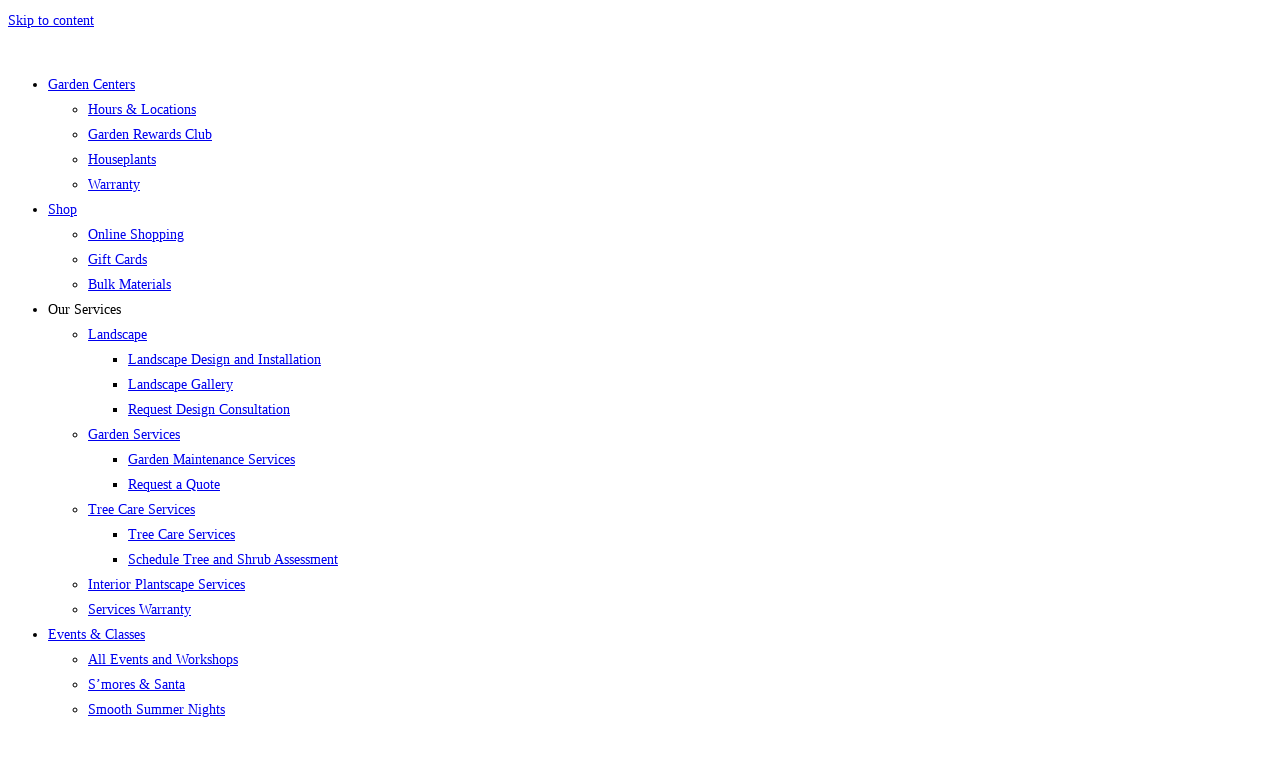

--- FILE ---
content_type: text/html; charset=utf-8
request_url: http://plants.sargentsgardens.com/12080004/Plant/4657/Ivory_Prince_Hellebore/
body_size: 33144
content:
<!DOCTYPE html>

<html class="html" lang="en-US">

    <head>
        <title>Ivory Prince Hellebore (Helleborus 'Walhelivor') in Rochester Stewartville Owatonna Austin Minnesota MN at Sargent's Gardens</title>
        <meta charset="utf-8" />
        <meta name="description" content="Find Ivory Prince Hellebore (Helleborus 'Walhelivor') in Rochester Stewartville Owatonna Austin Minnesota MN at Sargent's Gardens (Lenten Rose, Winter Rose)" />
        
        
	<meta charset="UTF-8">
	<link rel="profile" href="https://gmpg.org/xfn/11">

	<meta name='robots' content='index, follow, max-image-preview:large, max-snippet:-1, max-video-preview:-1' />
	<style>img:is([sizes="auto" i], [sizes^="auto," i]) { contain-intrinsic-size: 3000px 1500px }</style>
	<meta name="viewport" content="width=device-width, initial-scale=1">
	<!-- This site is optimized with the Yoast SEO plugin v26.8 - https://yoast.com/product/yoast-seo-wordpress/ -->
	
	
	
	
	
	
	
	
	<meta property="article:modified_time" content="2022-10-20T18:31:38+00:00" />
	<meta name="twitter:card" content="summary_large_image" />
	<meta name="twitter:label1" content="Est. reading time" />
	<meta name="twitter:data1" content="1 minute" />
	<!-- / Yoast SEO plugin. -->


<link rel="alternate" type="application/rss+xml" title="Sargent&#039;s - Rochester, MN &raquo; Feed" href="https://sargentsgardens.com/feed/" />
<link rel="alternate" type="application/rss+xml" title="Sargent&#039;s - Rochester, MN &raquo; Comments Feed" href="https://sargentsgardens.com/comments/feed/" />
		<!-- This site uses the Google Analytics by MonsterInsights plugin v9.11.1 - Using Analytics tracking - https://www.monsterinsights.com/ -->
							<script src="//www.googletagmanager.com/gtag/js?id=G-HMM6DHQFCE"  data-cfasync="false" data-wpfc-render="false" async></script>
			<script data-cfasync="false" data-wpfc-render="false">
				var mi_version = '9.11.1';
				var mi_track_user = true;
				var mi_no_track_reason = '';
								var MonsterInsightsDefaultLocations = {"page_location":"https:\/\/sargentsgardens.com\/plant-finder\/"};
								MonsterInsightsDefaultLocations.page_location = window.location.href;
								if ( typeof MonsterInsightsPrivacyGuardFilter === 'function' ) {
					var MonsterInsightsLocations = (typeof MonsterInsightsExcludeQuery === 'object') ? MonsterInsightsPrivacyGuardFilter( MonsterInsightsExcludeQuery ) : MonsterInsightsPrivacyGuardFilter( MonsterInsightsDefaultLocations );
				} else {
					var MonsterInsightsLocations = (typeof MonsterInsightsExcludeQuery === 'object') ? MonsterInsightsExcludeQuery : MonsterInsightsDefaultLocations;
				}

								var disableStrs = [
										'ga-disable-G-HMM6DHQFCE',
									];

				/* Function to detect opted out users */
				function __gtagTrackerIsOptedOut() {
					for (var index = 0; index < disableStrs.length; index++) {
						if (document.cookie.indexOf(disableStrs[index] + '=true') > -1) {
							return true;
						}
					}

					return false;
				}

				/* Disable tracking if the opt-out cookie exists. */
				if (__gtagTrackerIsOptedOut()) {
					for (var index = 0; index < disableStrs.length; index++) {
						window[disableStrs[index]] = true;
					}
				}

				/* Opt-out function */
				function __gtagTrackerOptout() {
					for (var index = 0; index < disableStrs.length; index++) {
						document.cookie = disableStrs[index] + '=true; expires=Thu, 31 Dec 2099 23:59:59 UTC; path=/';
						window[disableStrs[index]] = true;
					}
				}

				if ('undefined' === typeof gaOptout) {
					function gaOptout() {
						__gtagTrackerOptout();
					}
				}
								window.dataLayer = window.dataLayer || [];

				window.MonsterInsightsDualTracker = {
					helpers: {},
					trackers: {},
				};
				if (mi_track_user) {
					function __gtagDataLayer() {
						dataLayer.push(arguments);
					}

					function __gtagTracker(type, name, parameters) {
						if (!parameters) {
							parameters = {};
						}

						if (parameters.send_to) {
							__gtagDataLayer.apply(null, arguments);
							return;
						}

						if (type === 'event') {
														parameters.send_to = monsterinsights_frontend.v4_id;
							var hookName = name;
							if (typeof parameters['event_category'] !== 'undefined') {
								hookName = parameters['event_category'] + ':' + name;
							}

							if (typeof MonsterInsightsDualTracker.trackers[hookName] !== 'undefined') {
								MonsterInsightsDualTracker.trackers[hookName](parameters);
							} else {
								__gtagDataLayer('event', name, parameters);
							}
							
						} else {
							__gtagDataLayer.apply(null, arguments);
						}
					}

					__gtagTracker('js', new Date());
					__gtagTracker('set', {
						'developer_id.dZGIzZG': true,
											});
					if ( MonsterInsightsLocations.page_location ) {
						__gtagTracker('set', MonsterInsightsLocations);
					}
										__gtagTracker('config', 'G-HMM6DHQFCE', {"forceSSL":"true","link_attribution":"true"} );
										window.gtag = __gtagTracker;										(function () {
						/* https://developers.google.com/analytics/devguides/collection/analyticsjs/ */
						/* ga and __gaTracker compatibility shim. */
						var noopfn = function () {
							return null;
						};
						var newtracker = function () {
							return new Tracker();
						};
						var Tracker = function () {
							return null;
						};
						var p = Tracker.prototype;
						p.get = noopfn;
						p.set = noopfn;
						p.send = function () {
							var args = Array.prototype.slice.call(arguments);
							args.unshift('send');
							__gaTracker.apply(null, args);
						};
						var __gaTracker = function () {
							var len = arguments.length;
							if (len === 0) {
								return;
							}
							var f = arguments[len - 1];
							if (typeof f !== 'object' || f === null || typeof f.hitCallback !== 'function') {
								if ('send' === arguments[0]) {
									var hitConverted, hitObject = false, action;
									if ('event' === arguments[1]) {
										if ('undefined' !== typeof arguments[3]) {
											hitObject = {
												'eventAction': arguments[3],
												'eventCategory': arguments[2],
												'eventLabel': arguments[4],
												'value': arguments[5] ? arguments[5] : 1,
											}
										}
									}
									if ('pageview' === arguments[1]) {
										if ('undefined' !== typeof arguments[2]) {
											hitObject = {
												'eventAction': 'page_view',
												'page_path': arguments[2],
											}
										}
									}
									if (typeof arguments[2] === 'object') {
										hitObject = arguments[2];
									}
									if (typeof arguments[5] === 'object') {
										Object.assign(hitObject, arguments[5]);
									}
									if ('undefined' !== typeof arguments[1].hitType) {
										hitObject = arguments[1];
										if ('pageview' === hitObject.hitType) {
											hitObject.eventAction = 'page_view';
										}
									}
									if (hitObject) {
										action = 'timing' === arguments[1].hitType ? 'timing_complete' : hitObject.eventAction;
										hitConverted = mapArgs(hitObject);
										__gtagTracker('event', action, hitConverted);
									}
								}
								return;
							}

							function mapArgs(args) {
								var arg, hit = {};
								var gaMap = {
									'eventCategory': 'event_category',
									'eventAction': 'event_action',
									'eventLabel': 'event_label',
									'eventValue': 'event_value',
									'nonInteraction': 'non_interaction',
									'timingCategory': 'event_category',
									'timingVar': 'name',
									'timingValue': 'value',
									'timingLabel': 'event_label',
									'page': 'page_path',
									'location': 'page_location',
									'title': 'page_title',
									'referrer' : 'page_referrer',
								};
								for (arg in args) {
																		if (!(!args.hasOwnProperty(arg) || !gaMap.hasOwnProperty(arg))) {
										hit[gaMap[arg]] = args[arg];
									} else {
										hit[arg] = args[arg];
									}
								}
								return hit;
							}

							try {
								f.hitCallback();
							} catch (ex) {
							}
						};
						__gaTracker.create = newtracker;
						__gaTracker.getByName = newtracker;
						__gaTracker.getAll = function () {
							return [];
						};
						__gaTracker.remove = noopfn;
						__gaTracker.loaded = true;
						window['__gaTracker'] = __gaTracker;
					})();
									} else {
										console.log("");
					(function () {
						function __gtagTracker() {
							return null;
						}

						window['__gtagTracker'] = __gtagTracker;
						window['gtag'] = __gtagTracker;
					})();
									}
			</script>
							<!-- / Google Analytics by MonsterInsights -->
		<script>
window._wpemojiSettings = {"baseUrl":"https:\/\/s.w.org\/images\/core\/emoji\/16.0.1\/72x72\/","ext":".png","svgUrl":"https:\/\/s.w.org\/images\/core\/emoji\/16.0.1\/svg\/","svgExt":".svg","source":{"concatemoji":"https:\/\/sargentsgardens.com\/wp-includes\/js\/wp-emoji-release.min.js?ver=6.8.3"}};
/*! This file is auto-generated */
!function(s,n){var o,i,e;function c(e){try{var t={supportTests:e,timestamp:(new Date).valueOf()};sessionStorage.setItem(o,JSON.stringify(t))}catch(e){}}function p(e,t,n){e.clearRect(0,0,e.canvas.width,e.canvas.height),e.fillText(t,0,0);var t=new Uint32Array(e.getImageData(0,0,e.canvas.width,e.canvas.height).data),a=(e.clearRect(0,0,e.canvas.width,e.canvas.height),e.fillText(n,0,0),new Uint32Array(e.getImageData(0,0,e.canvas.width,e.canvas.height).data));return t.every(function(e,t){return e===a[t]})}function u(e,t){e.clearRect(0,0,e.canvas.width,e.canvas.height),e.fillText(t,0,0);for(var n=e.getImageData(16,16,1,1),a=0;a<n.data.length;a++)if(0!==n.data[a])return!1;return!0}function f(e,t,n,a){switch(t){case"flag":return n(e,"\ud83c\udff3\ufe0f\u200d\u26a7\ufe0f","\ud83c\udff3\ufe0f\u200b\u26a7\ufe0f")?!1:!n(e,"\ud83c\udde8\ud83c\uddf6","\ud83c\udde8\u200b\ud83c\uddf6")&&!n(e,"\ud83c\udff4\udb40\udc67\udb40\udc62\udb40\udc65\udb40\udc6e\udb40\udc67\udb40\udc7f","\ud83c\udff4\u200b\udb40\udc67\u200b\udb40\udc62\u200b\udb40\udc65\u200b\udb40\udc6e\u200b\udb40\udc67\u200b\udb40\udc7f");case"emoji":return!a(e,"\ud83e\udedf")}return!1}function g(e,t,n,a){var r="undefined"!=typeof WorkerGlobalScope&&self instanceof WorkerGlobalScope?new OffscreenCanvas(300,150):s.createElement("canvas"),o=r.getContext("2d",{willReadFrequently:!0}),i=(o.textBaseline="top",o.font="600 32px Arial",{});return e.forEach(function(e){i[e]=t(o,e,n,a)}),i}function t(e){var t=s.createElement("script");t.src=e,t.defer=!0,s.head.appendChild(t)}"undefined"!=typeof Promise&&(o="wpEmojiSettingsSupports",i=["flag","emoji"],n.supports={everything:!0,everythingExceptFlag:!0},e=new Promise(function(e){s.addEventListener("DOMContentLoaded",e,{once:!0})}),new Promise(function(t){var n=function(){try{var e=JSON.parse(sessionStorage.getItem(o));if("object"==typeof e&&"number"==typeof e.timestamp&&(new Date).valueOf()<e.timestamp+604800&&"object"==typeof e.supportTests)return e.supportTests}catch(e){}return null}();if(!n){if("undefined"!=typeof Worker&&"undefined"!=typeof OffscreenCanvas&&"undefined"!=typeof URL&&URL.createObjectURL&&"undefined"!=typeof Blob)try{var e="postMessage("+g.toString()+"("+[JSON.stringify(i),f.toString(),p.toString(),u.toString()].join(",")+"));",a=new Blob([e],{type:"text/javascript"}),r=new Worker(URL.createObjectURL(a),{name:"wpTestEmojiSupports"});return void(r.onmessage=function(e){c(n=e.data),r.terminate(),t(n)})}catch(e){}c(n=g(i,f,p,u))}t(n)}).then(function(e){for(var t in e)n.supports[t]=e[t],n.supports.everything=n.supports.everything&&n.supports[t],"flag"!==t&&(n.supports.everythingExceptFlag=n.supports.everythingExceptFlag&&n.supports[t]);n.supports.everythingExceptFlag=n.supports.everythingExceptFlag&&!n.supports.flag,n.DOMReady=!1,n.readyCallback=function(){n.DOMReady=!0}}).then(function(){return e}).then(function(){var e;n.supports.everything||(n.readyCallback(),(e=n.source||{}).concatemoji?t(e.concatemoji):e.wpemoji&&e.twemoji&&(t(e.twemoji),t(e.wpemoji)))}))}((window,document),window._wpemojiSettings);
</script>
<style id='wp-emoji-styles-inline-css'>

	img.wp-smiley, img.emoji {
		display: inline !important;
		border: none !important;
		box-shadow: none !important;
		height: 1em !important;
		width: 1em !important;
		margin: 0 0.07em !important;
		vertical-align: -0.1em !important;
		background: none !important;
		padding: 0 !important;
	}
</style>
<style id='classic-theme-styles-inline-css'>
/*! This file is auto-generated */
.wp-block-button__link{color:#fff;background-color:#32373c;border-radius:9999px;box-shadow:none;text-decoration:none;padding:calc(.667em + 2px) calc(1.333em + 2px);font-size:1.125em}.wp-block-file__button{background:#32373c;color:#fff;text-decoration:none}
</style>
<link rel='stylesheet' id='betterdocs-blocks-category-slate-layout-css' href='https://sargentsgardens.com/wp-content/plugins/betterdocs/assets/blocks/category-slate-layout/default.css?ver=4.3.5' media='all' />
<style id='global-styles-inline-css'>
:root{--wp--preset--aspect-ratio--square: 1;--wp--preset--aspect-ratio--4-3: 4/3;--wp--preset--aspect-ratio--3-4: 3/4;--wp--preset--aspect-ratio--3-2: 3/2;--wp--preset--aspect-ratio--2-3: 2/3;--wp--preset--aspect-ratio--16-9: 16/9;--wp--preset--aspect-ratio--9-16: 9/16;--wp--preset--color--black: #000000;--wp--preset--color--cyan-bluish-gray: #abb8c3;--wp--preset--color--white: #ffffff;--wp--preset--color--pale-pink: #f78da7;--wp--preset--color--vivid-red: #cf2e2e;--wp--preset--color--luminous-vivid-orange: #ff6900;--wp--preset--color--luminous-vivid-amber: #fcb900;--wp--preset--color--light-green-cyan: #7bdcb5;--wp--preset--color--vivid-green-cyan: #00d084;--wp--preset--color--pale-cyan-blue: #8ed1fc;--wp--preset--color--vivid-cyan-blue: #0693e3;--wp--preset--color--vivid-purple: #9b51e0;--wp--preset--gradient--vivid-cyan-blue-to-vivid-purple: linear-gradient(135deg,rgba(6,147,227,1) 0%,rgb(155,81,224) 100%);--wp--preset--gradient--light-green-cyan-to-vivid-green-cyan: linear-gradient(135deg,rgb(122,220,180) 0%,rgb(0,208,130) 100%);--wp--preset--gradient--luminous-vivid-amber-to-luminous-vivid-orange: linear-gradient(135deg,rgba(252,185,0,1) 0%,rgba(255,105,0,1) 100%);--wp--preset--gradient--luminous-vivid-orange-to-vivid-red: linear-gradient(135deg,rgba(255,105,0,1) 0%,rgb(207,46,46) 100%);--wp--preset--gradient--very-light-gray-to-cyan-bluish-gray: linear-gradient(135deg,rgb(238,238,238) 0%,rgb(169,184,195) 100%);--wp--preset--gradient--cool-to-warm-spectrum: linear-gradient(135deg,rgb(74,234,220) 0%,rgb(151,120,209) 20%,rgb(207,42,186) 40%,rgb(238,44,130) 60%,rgb(251,105,98) 80%,rgb(254,248,76) 100%);--wp--preset--gradient--blush-light-purple: linear-gradient(135deg,rgb(255,206,236) 0%,rgb(152,150,240) 100%);--wp--preset--gradient--blush-bordeaux: linear-gradient(135deg,rgb(254,205,165) 0%,rgb(254,45,45) 50%,rgb(107,0,62) 100%);--wp--preset--gradient--luminous-dusk: linear-gradient(135deg,rgb(255,203,112) 0%,rgb(199,81,192) 50%,rgb(65,88,208) 100%);--wp--preset--gradient--pale-ocean: linear-gradient(135deg,rgb(255,245,203) 0%,rgb(182,227,212) 50%,rgb(51,167,181) 100%);--wp--preset--gradient--electric-grass: linear-gradient(135deg,rgb(202,248,128) 0%,rgb(113,206,126) 100%);--wp--preset--gradient--midnight: linear-gradient(135deg,rgb(2,3,129) 0%,rgb(40,116,252) 100%);--wp--preset--font-size--small: 13px;--wp--preset--font-size--medium: 20px;--wp--preset--font-size--large: 36px;--wp--preset--font-size--x-large: 42px;--wp--preset--spacing--20: 0.44rem;--wp--preset--spacing--30: 0.67rem;--wp--preset--spacing--40: 1rem;--wp--preset--spacing--50: 1.5rem;--wp--preset--spacing--60: 2.25rem;--wp--preset--spacing--70: 3.38rem;--wp--preset--spacing--80: 5.06rem;--wp--preset--shadow--natural: 6px 6px 9px rgba(0, 0, 0, 0.2);--wp--preset--shadow--deep: 12px 12px 50px rgba(0, 0, 0, 0.4);--wp--preset--shadow--sharp: 6px 6px 0px rgba(0, 0, 0, 0.2);--wp--preset--shadow--outlined: 6px 6px 0px -3px rgba(255, 255, 255, 1), 6px 6px rgba(0, 0, 0, 1);--wp--preset--shadow--crisp: 6px 6px 0px rgba(0, 0, 0, 1);}:where(.is-layout-flex){gap: 0.5em;}:where(.is-layout-grid){gap: 0.5em;}body .is-layout-flex{display: flex;}.is-layout-flex{flex-wrap: wrap;align-items: center;}.is-layout-flex > :is(*, div){margin: 0;}body .is-layout-grid{display: grid;}.is-layout-grid > :is(*, div){margin: 0;}:where(.wp-block-columns.is-layout-flex){gap: 2em;}:where(.wp-block-columns.is-layout-grid){gap: 2em;}:where(.wp-block-post-template.is-layout-flex){gap: 1.25em;}:where(.wp-block-post-template.is-layout-grid){gap: 1.25em;}.has-black-color{color: var(--wp--preset--color--black) !important;}.has-cyan-bluish-gray-color{color: var(--wp--preset--color--cyan-bluish-gray) !important;}.has-white-color{color: var(--wp--preset--color--white) !important;}.has-pale-pink-color{color: var(--wp--preset--color--pale-pink) !important;}.has-vivid-red-color{color: var(--wp--preset--color--vivid-red) !important;}.has-luminous-vivid-orange-color{color: var(--wp--preset--color--luminous-vivid-orange) !important;}.has-luminous-vivid-amber-color{color: var(--wp--preset--color--luminous-vivid-amber) !important;}.has-light-green-cyan-color{color: var(--wp--preset--color--light-green-cyan) !important;}.has-vivid-green-cyan-color{color: var(--wp--preset--color--vivid-green-cyan) !important;}.has-pale-cyan-blue-color{color: var(--wp--preset--color--pale-cyan-blue) !important;}.has-vivid-cyan-blue-color{color: var(--wp--preset--color--vivid-cyan-blue) !important;}.has-vivid-purple-color{color: var(--wp--preset--color--vivid-purple) !important;}.has-black-background-color{background-color: var(--wp--preset--color--black) !important;}.has-cyan-bluish-gray-background-color{background-color: var(--wp--preset--color--cyan-bluish-gray) !important;}.has-white-background-color{background-color: var(--wp--preset--color--white) !important;}.has-pale-pink-background-color{background-color: var(--wp--preset--color--pale-pink) !important;}.has-vivid-red-background-color{background-color: var(--wp--preset--color--vivid-red) !important;}.has-luminous-vivid-orange-background-color{background-color: var(--wp--preset--color--luminous-vivid-orange) !important;}.has-luminous-vivid-amber-background-color{background-color: var(--wp--preset--color--luminous-vivid-amber) !important;}.has-light-green-cyan-background-color{background-color: var(--wp--preset--color--light-green-cyan) !important;}.has-vivid-green-cyan-background-color{background-color: var(--wp--preset--color--vivid-green-cyan) !important;}.has-pale-cyan-blue-background-color{background-color: var(--wp--preset--color--pale-cyan-blue) !important;}.has-vivid-cyan-blue-background-color{background-color: var(--wp--preset--color--vivid-cyan-blue) !important;}.has-vivid-purple-background-color{background-color: var(--wp--preset--color--vivid-purple) !important;}.has-black-border-color{border-color: var(--wp--preset--color--black) !important;}.has-cyan-bluish-gray-border-color{border-color: var(--wp--preset--color--cyan-bluish-gray) !important;}.has-white-border-color{border-color: var(--wp--preset--color--white) !important;}.has-pale-pink-border-color{border-color: var(--wp--preset--color--pale-pink) !important;}.has-vivid-red-border-color{border-color: var(--wp--preset--color--vivid-red) !important;}.has-luminous-vivid-orange-border-color{border-color: var(--wp--preset--color--luminous-vivid-orange) !important;}.has-luminous-vivid-amber-border-color{border-color: var(--wp--preset--color--luminous-vivid-amber) !important;}.has-light-green-cyan-border-color{border-color: var(--wp--preset--color--light-green-cyan) !important;}.has-vivid-green-cyan-border-color{border-color: var(--wp--preset--color--vivid-green-cyan) !important;}.has-pale-cyan-blue-border-color{border-color: var(--wp--preset--color--pale-cyan-blue) !important;}.has-vivid-cyan-blue-border-color{border-color: var(--wp--preset--color--vivid-cyan-blue) !important;}.has-vivid-purple-border-color{border-color: var(--wp--preset--color--vivid-purple) !important;}.has-vivid-cyan-blue-to-vivid-purple-gradient-background{background: var(--wp--preset--gradient--vivid-cyan-blue-to-vivid-purple) !important;}.has-light-green-cyan-to-vivid-green-cyan-gradient-background{background: var(--wp--preset--gradient--light-green-cyan-to-vivid-green-cyan) !important;}.has-luminous-vivid-amber-to-luminous-vivid-orange-gradient-background{background: var(--wp--preset--gradient--luminous-vivid-amber-to-luminous-vivid-orange) !important;}.has-luminous-vivid-orange-to-vivid-red-gradient-background{background: var(--wp--preset--gradient--luminous-vivid-orange-to-vivid-red) !important;}.has-very-light-gray-to-cyan-bluish-gray-gradient-background{background: var(--wp--preset--gradient--very-light-gray-to-cyan-bluish-gray) !important;}.has-cool-to-warm-spectrum-gradient-background{background: var(--wp--preset--gradient--cool-to-warm-spectrum) !important;}.has-blush-light-purple-gradient-background{background: var(--wp--preset--gradient--blush-light-purple) !important;}.has-blush-bordeaux-gradient-background{background: var(--wp--preset--gradient--blush-bordeaux) !important;}.has-luminous-dusk-gradient-background{background: var(--wp--preset--gradient--luminous-dusk) !important;}.has-pale-ocean-gradient-background{background: var(--wp--preset--gradient--pale-ocean) !important;}.has-electric-grass-gradient-background{background: var(--wp--preset--gradient--electric-grass) !important;}.has-midnight-gradient-background{background: var(--wp--preset--gradient--midnight) !important;}.has-small-font-size{font-size: var(--wp--preset--font-size--small) !important;}.has-medium-font-size{font-size: var(--wp--preset--font-size--medium) !important;}.has-large-font-size{font-size: var(--wp--preset--font-size--large) !important;}.has-x-large-font-size{font-size: var(--wp--preset--font-size--x-large) !important;}
:where(.wp-block-post-template.is-layout-flex){gap: 1.25em;}:where(.wp-block-post-template.is-layout-grid){gap: 1.25em;}
:where(.wp-block-columns.is-layout-flex){gap: 2em;}:where(.wp-block-columns.is-layout-grid){gap: 2em;}
:root :where(.wp-block-pullquote){font-size: 1.5em;line-height: 1.6;}
</style>
<link rel='stylesheet' id='wapf-frontend-css-css' href='https://sargentsgardens.com/wp-content/plugins/advanced-product-fields-for-woocommerce/assets/css/frontend.min.css?ver=1.6.18' media='all' />
<style id='woocommerce-inline-inline-css'>
.woocommerce form .form-row .required { visibility: visible; }
</style>
<link rel='stylesheet' id='oceanwp-woo-mini-cart-css' href='https://sargentsgardens.com/wp-content/themes/oceanwp/assets/css/woo/woo-mini-cart.min.css?ver=6.8.3' media='all' />
<link rel='stylesheet' id='font-awesome-css' href='https://sargentsgardens.com/wp-content/themes/oceanwp/assets/fonts/fontawesome/css/all.min.css?ver=6.7.2' media='all' />
<link rel='stylesheet' id='simple-line-icons-css' href='https://sargentsgardens.com/wp-content/themes/oceanwp/assets/css/third/simple-line-icons.min.css?ver=2.4.0' media='all' />
<link rel='stylesheet' id='oceanwp-style-css' href='https://sargentsgardens.com/wp-content/themes/oceanwp/assets/css/style.min.css?ver=4.0.6' media='all' />
<link rel='stylesheet' id='betterdocs-elementor-editor-css' href='https://sargentsgardens.com/wp-content/plugins/betterdocs/assets/elementor/css/betterdocs-el-edit.css?ver=4.3.5' media='all' />
<link rel='stylesheet' id='elementor-frontend-css' href='https://sargentsgardens.com/wp-content/plugins/elementor/assets/css/frontend.min.css?ver=3.34.2' media='all' />
<link rel='stylesheet' id='widget-image-css' href='https://sargentsgardens.com/wp-content/plugins/elementor/assets/css/widget-image.min.css?ver=3.34.2' media='all' />
<link rel='stylesheet' id='widget-nav-menu-css' href='https://sargentsgardens.com/wp-content/plugins/elementor-pro/assets/css/widget-nav-menu.min.css?ver=3.34.2' media='all' />
<link rel='stylesheet' id='widget-social-icons-css' href='https://sargentsgardens.com/wp-content/plugins/elementor/assets/css/widget-social-icons.min.css?ver=3.34.2' media='all' />
<link rel='stylesheet' id='e-apple-webkit-css' href='https://sargentsgardens.com/wp-content/plugins/elementor/assets/css/conditionals/apple-webkit.min.css?ver=3.34.2' media='all' />
<link rel='stylesheet' id='widget-icon-list-css' href='https://sargentsgardens.com/wp-content/plugins/elementor/assets/css/widget-icon-list.min.css?ver=3.34.2' media='all' />
<link rel='stylesheet' id='widget-heading-css' href='https://sargentsgardens.com/wp-content/plugins/elementor/assets/css/widget-heading.min.css?ver=3.34.2' media='all' />
<link rel='stylesheet' id='eael-general-css' href='https://sargentsgardens.com/wp-content/plugins/essential-addons-for-elementor-lite/assets/front-end/css/view/general.min.css?ver=6.5.9' media='all' />
<link rel='stylesheet' id='eael-404-css' href='https://sargentsgardens.com/wp-content/uploads/essential-addons-elementor/eael-404.css?ver=1666290698' media='all' />
<link rel='stylesheet' id='elementor-icons-css' href='https://sargentsgardens.com/wp-content/plugins/elementor/assets/lib/eicons/css/elementor-icons.min.css?ver=5.46.0' media='all' />
<style id='elementor-icons-inline-css'>

		.elementor-add-new-section .elementor-add-templately-promo-button{
            background-color: #5d4fff !important;
            background-image: url(https://sargentsgardens.com/wp-content/plugins/essential-addons-for-elementor-lite/assets/admin/images/templately/logo-icon.svg);
            background-repeat: no-repeat;
            background-position: center center;
            position: relative;
        }
        
		.elementor-add-new-section .elementor-add-templately-promo-button > i{
            height: 12px;
        }
        
        body .elementor-add-new-section .elementor-add-section-area-button {
            margin-left: 0;
        }

		.elementor-add-new-section .elementor-add-templately-promo-button{
            background-color: #5d4fff !important;
            background-image: url(https://sargentsgardens.com/wp-content/plugins/essential-addons-for-elementor-lite/assets/admin/images/templately/logo-icon.svg);
            background-repeat: no-repeat;
            background-position: center center;
            position: relative;
        }
        
		.elementor-add-new-section .elementor-add-templately-promo-button > i{
            height: 12px;
        }
        
        body .elementor-add-new-section .elementor-add-section-area-button {
            margin-left: 0;
        }
</style>
<link rel='stylesheet' id='elementor-post-7-css' href='https://sargentsgardens.com/wp-content/uploads/elementor/css/post-7.css?ver=1769430864' media='all' />
<link rel='stylesheet' id='elementor-post-404-css' href='https://sargentsgardens.com/wp-content/uploads/elementor/css/post-404.css?ver=1769431738' media='all' />
<link rel='stylesheet' id='elementor-post-52-css' href='https://sargentsgardens.com/wp-content/uploads/elementor/css/post-52.css?ver=1769430865' media='all' />
<link rel='stylesheet' id='elementor-post-42-css' href='https://sargentsgardens.com/wp-content/uploads/elementor/css/post-42.css?ver=1769430865' media='all' />
<link rel='stylesheet' id='oceanwp-woocommerce-css' href='https://sargentsgardens.com/wp-content/themes/oceanwp/assets/css/woo/woocommerce.min.css?ver=6.8.3' media='all' />
<link rel='stylesheet' id='oceanwp-woo-star-font-css' href='https://sargentsgardens.com/wp-content/themes/oceanwp/assets/css/woo/woo-star-font.min.css?ver=6.8.3' media='all' />
<link rel='stylesheet' id='oceanwp-woo-quick-view-css' href='https://sargentsgardens.com/wp-content/themes/oceanwp/assets/css/woo/woo-quick-view.min.css?ver=6.8.3' media='all' />
<link rel='stylesheet' id='elementor-gf-local-montserrat-css' href='https://sargentsgardens.com/wp-content/uploads/elementor/google-fonts/css/montserrat.css?ver=1742302713' media='all' />
<link rel='stylesheet' id='elementor-gf-local-roboto-css' href='https://sargentsgardens.com/wp-content/uploads/elementor/google-fonts/css/roboto.css?ver=1742302726' media='all' />
<link rel='stylesheet' id='elementor-icons-shared-0-css' href='https://sargentsgardens.com/wp-content/plugins/elementor/assets/lib/font-awesome/css/fontawesome.min.css?ver=5.15.3' media='all' />
<link rel='stylesheet' id='elementor-icons-fa-solid-css' href='https://sargentsgardens.com/wp-content/plugins/elementor/assets/lib/font-awesome/css/solid.min.css?ver=5.15.3' media='all' />
<link rel='stylesheet' id='elementor-icons-fa-brands-css' href='https://sargentsgardens.com/wp-content/plugins/elementor/assets/lib/font-awesome/css/brands.min.css?ver=5.15.3' media='all' />
<script type="text/template" id="tmpl-variation-template">
	<div class="woocommerce-variation-description">{{{ data.variation.variation_description }}}</div>
	<div class="woocommerce-variation-price">{{{ data.variation.price_html }}}</div>
	<div class="woocommerce-variation-availability">{{{ data.variation.availability_html }}}</div>
</script>
<script type="text/template" id="tmpl-unavailable-variation-template">
	<p role="alert">Sorry, this product is unavailable. Please choose a different combination.</p>
</script>
<script src="https://sargentsgardens.com/wp-content/plugins/google-analytics-for-wordpress/assets/js/frontend-gtag.min.js?ver=9.11.1" id="monsterinsights-frontend-script-js" async data-wp-strategy="async"></script>
<script data-cfasync="false" data-wpfc-render="false" id='monsterinsights-frontend-script-js-extra'>var monsterinsights_frontend = {"js_events_tracking":"true","download_extensions":"doc,pdf,ppt,zip,xls,docx,pptx,xlsx","inbound_paths":"[{\"path\":\"\\\/go\\\/\",\"label\":\"affiliate\"},{\"path\":\"\\\/recommend\\\/\",\"label\":\"affiliate\"}]","home_url":"https:\/\/sargentsgardens.com","hash_tracking":"false","v4_id":"G-HMM6DHQFCE"};</script>
<script src="https://sargentsgardens.com/wp-includes/js/jquery/jquery.min.js?ver=3.7.1" id="jquery-core-js"></script>
<script src="https://sargentsgardens.com/wp-includes/js/jquery/jquery-migrate.min.js?ver=3.4.1" id="jquery-migrate-js"></script>
<script src="https://sargentsgardens.com/wp-content/plugins/woocommerce/assets/js/jquery-blockui/jquery.blockUI.min.js?ver=2.7.0-wc.10.4.3" id="wc-jquery-blockui-js" defer data-wp-strategy="defer"></script>
<script id="wc-add-to-cart-js-extra">
var wc_add_to_cart_params = {"ajax_url":"\/wp-admin\/admin-ajax.php","wc_ajax_url":"\/?wc-ajax=%%endpoint%%","i18n_view_cart":"View cart","cart_url":"https:\/\/sargentsgardens.com\/cart\/","is_cart":"","cart_redirect_after_add":"no"};
</script>
<script src="https://sargentsgardens.com/wp-content/plugins/woocommerce/assets/js/frontend/add-to-cart.min.js?ver=10.4.3" id="wc-add-to-cart-js" defer data-wp-strategy="defer"></script>
<script src="https://sargentsgardens.com/wp-content/plugins/woocommerce/assets/js/js-cookie/js.cookie.min.js?ver=2.1.4-wc.10.4.3" id="wc-js-cookie-js" defer data-wp-strategy="defer"></script>
<script id="woocommerce-js-extra">
var woocommerce_params = {"ajax_url":"\/wp-admin\/admin-ajax.php","wc_ajax_url":"\/?wc-ajax=%%endpoint%%","i18n_password_show":"Show password","i18n_password_hide":"Hide password"};
</script>
<script src="https://sargentsgardens.com/wp-content/plugins/woocommerce/assets/js/frontend/woocommerce.min.js?ver=10.4.3" id="woocommerce-js" defer data-wp-strategy="defer"></script>
<script src="https://sargentsgardens.com/wp-includes/js/underscore.min.js?ver=1.13.7" id="underscore-js"></script>
<script id="wp-util-js-extra">
var _wpUtilSettings = {"ajax":{"url":"\/wp-admin\/admin-ajax.php"}};
</script>
<script src="https://sargentsgardens.com/wp-includes/js/wp-util.min.js?ver=6.8.3" id="wp-util-js"></script>
<script id="wc-add-to-cart-variation-js-extra">
var wc_add_to_cart_variation_params = {"wc_ajax_url":"\/?wc-ajax=%%endpoint%%","i18n_no_matching_variations_text":"Sorry, no products matched your selection. Please choose a different combination.","i18n_make_a_selection_text":"Please select some product options before adding this product to your cart.","i18n_unavailable_text":"Sorry, this product is unavailable. Please choose a different combination.","i18n_reset_alert_text":"Your selection has been reset. Please select some product options before adding this product to your cart."};
</script>
<script src="https://sargentsgardens.com/wp-content/plugins/woocommerce/assets/js/frontend/add-to-cart-variation.min.js?ver=10.4.3" id="wc-add-to-cart-variation-js" defer data-wp-strategy="defer"></script>
<script src="https://sargentsgardens.com/wp-content/plugins/woocommerce/assets/js/flexslider/jquery.flexslider.min.js?ver=2.7.2-wc.10.4.3" id="wc-flexslider-js" defer data-wp-strategy="defer"></script>
<script id="wc-cart-fragments-js-extra">
var wc_cart_fragments_params = {"ajax_url":"\/wp-admin\/admin-ajax.php","wc_ajax_url":"\/?wc-ajax=%%endpoint%%","cart_hash_key":"wc_cart_hash_a1e928ba52110061f243b4a7a98f0bb8","fragment_name":"wc_fragments_a1e928ba52110061f243b4a7a98f0bb8","request_timeout":"5000"};
</script>
<script src="https://sargentsgardens.com/wp-content/plugins/woocommerce/assets/js/frontend/cart-fragments.min.js?ver=10.4.3" id="wc-cart-fragments-js" defer data-wp-strategy="defer"></script>
<link rel="https://api.w.org/" href="https://sargentsgardens.com/wp-json/" /><link rel="alternate" title="JSON" type="application/json" href="https://sargentsgardens.com/wp-json/wp/v2/pages/404" />

<link rel="alternate" title="oEmbed (JSON)" type="application/json+oembed" href="https://sargentsgardens.com/wp-json/oembed/1.0/embed?url=https%3A%2F%2Fsargentsgardens.com%2Fplant-finder%2F" />
<link rel="alternate" title="oEmbed (XML)" type="text/xml+oembed" href="https://sargentsgardens.com/wp-json/oembed/1.0/embed?url=https%3A%2F%2Fsargentsgardens.com%2Fplant-finder%2F&#038;format=xml" />
<!-- Meta Pixel Code -->
<script>
!function(f,b,e,v,n,t,s)
{if(f.fbq)return;n=f.fbq=function(){n.callMethod?
n.callMethod.apply(n,arguments):n.queue.push(arguments)};
if(!f._fbq)f._fbq=n;n.push=n;n.loaded=!0;n.version='2.0';
n.queue=[];t=b.createElement(e);t.async=!0;
t.src=v;s=b.getElementsByTagName(e)[0];
s.parentNode.insertBefore(t,s)}(window, document,'script',
'https://connect.facebook.net/en_US/fbevents.js');
fbq('init', '775192734661909');
fbq('track', 'PageView');
</script>
<noscript><img height="1" width="1" style="display:none"
src="https://www.facebook.com/tr?id=775192734661909&ev=PageView&noscript=1"
/></noscript>
<!-- End Meta Pixel Code -->

<!-- Google Tag Manager -->
<script>(function(w,d,s,l,i){w[l]=w[l]||[];w[l].push({'gtm.start':
new Date().getTime(),event:'gtm.js'});var f=d.getElementsByTagName(s)[0],
j=d.createElement(s),dl=l!='dataLayer'?'&l='+l:'';j.async=true;j.src=
'https://www.googletagmanager.com/gtm.js?id='+i+dl;f.parentNode.insertBefore(j,f);
})(window,document,'script','dataLayer','GTM-59WL55R');</script>
<!-- End Google Tag Manager -->	<noscript><style>.woocommerce-product-gallery{ opacity: 1 !important; }</style></noscript>
	<meta name="generator" content="Elementor 3.34.2; features: additional_custom_breakpoints; settings: css_print_method-external, google_font-enabled, font_display-auto">
<style>.recentcomments a{display:inline !important;padding:0 !important;margin:0 !important;}</style>
<!-- Schema & Structured Data For WP v1.54.2 - -->
<script type="application/ld+json" class="saswp-schema-markup-output">
[{"@context":"https:\/\/schema.org\/","@graph":[{"@context":"https:\/\/schema.org\/","@type":"SiteNavigationElement","@id":"https:\/\/sargentsgardens.com\/#garden-centers","name":"Garden Centers","url":"https:\/\/sargentsgardens.com\/your-garden-experts\/"},{"@context":"https:\/\/schema.org\/","@type":"SiteNavigationElement","@id":"https:\/\/sargentsgardens.com\/#hours-locations","name":"Hours &#038; Locations","url":"https:\/\/sargentsgardens.com\/hours-locations\/"},{"@context":"https:\/\/schema.org\/","@type":"SiteNavigationElement","@id":"https:\/\/sargentsgardens.com\/#garden-rewards-club","name":"Garden Rewards Club","url":"https:\/\/sargentsgardens.com\/garden-rewards-club\/"},{"@context":"https:\/\/schema.org\/","@type":"SiteNavigationElement","@id":"https:\/\/sargentsgardens.com\/#houseplants","name":"Houseplants","url":"https:\/\/sargentsgardens.com\/houseplants\/"},{"@context":"https:\/\/schema.org\/","@type":"SiteNavigationElement","@id":"https:\/\/sargentsgardens.com\/#warranty","name":"Warranty","url":"https:\/\/sargentsgardens.com\/warranty-claim\/"},{"@context":"https:\/\/schema.org\/","@type":"SiteNavigationElement","@id":"https:\/\/sargentsgardens.com\/#shop","name":"Shop","url":"https:\/\/sargentsgardens.com\/shop\/"},{"@context":"https:\/\/schema.org\/","@type":"SiteNavigationElement","@id":"https:\/\/sargentsgardens.com\/#online-shopping","name":"Online Shopping","url":"https:\/\/sargentsgardens.com\/online-shopping\/"},{"@context":"https:\/\/schema.org\/","@type":"SiteNavigationElement","@id":"https:\/\/sargentsgardens.com\/#gift-cards","name":"Gift Cards","url":"https:\/\/sargentsgardens.com\/product\/gift-card\/"},{"@context":"https:\/\/schema.org\/","@type":"SiteNavigationElement","@id":"https:\/\/sargentsgardens.com\/#bulk-materials","name":"Bulk Materials","url":"https:\/\/sargentsgardens.com\/bulk-materials\/"},{"@context":"https:\/\/schema.org\/","@type":"SiteNavigationElement","@id":"https:\/\/sargentsgardens.com\/#our-services","name":"Our Services","url":"https:\/\/sargentsgardens.com\/"},{"@context":"https:\/\/schema.org\/","@type":"SiteNavigationElement","@id":"https:\/\/sargentsgardens.com\/#landscape","name":"Landscape","url":"https:\/\/sargentsgardens.com\/landscape-design-and-installation\/"},{"@context":"https:\/\/schema.org\/","@type":"SiteNavigationElement","@id":"https:\/\/sargentsgardens.com\/#landscape-design-and-installation","name":"Landscape Design and Installation","url":"https:\/\/sargentsgardens.com\/landscape-design-and-installation\/"},{"@context":"https:\/\/schema.org\/","@type":"SiteNavigationElement","@id":"https:\/\/sargentsgardens.com\/#landscape-gallery","name":"Landscape Gallery","url":"https:\/\/sargentsgardens.com\/landscape-gallery\/"},{"@context":"https:\/\/schema.org\/","@type":"SiteNavigationElement","@id":"https:\/\/sargentsgardens.com\/#request-design-consultation","name":"Request Design Consultation","url":"https:\/\/sargentsgardens.com\/schedule-design-consultation\/"},{"@context":"https:\/\/schema.org\/","@type":"SiteNavigationElement","@id":"https:\/\/sargentsgardens.com\/#garden-services","name":"Garden Services","url":"https:\/\/sargentsgardens.com\/garden-services\/"},{"@context":"https:\/\/schema.org\/","@type":"SiteNavigationElement","@id":"https:\/\/sargentsgardens.com\/#garden-maintenance-services","name":"Garden Maintenance Services","url":"https:\/\/sargentsgardens.com\/garden-services\/"},{"@context":"https:\/\/schema.org\/","@type":"SiteNavigationElement","@id":"https:\/\/sargentsgardens.com\/#request-a-quote","name":"Request a Quote","url":"https:\/\/sargentsgardens.com\/quote\/"},{"@context":"https:\/\/schema.org\/","@type":"SiteNavigationElement","@id":"https:\/\/sargentsgardens.com\/#tree-care-services","name":"Tree Care Services","url":"https:\/\/sargentsgardens.com\/tree-care-services\/"},{"@context":"https:\/\/schema.org\/","@type":"SiteNavigationElement","@id":"https:\/\/sargentsgardens.com\/#tree-care-services","name":"Tree Care Services","url":"https:\/\/sargentsgardens.com\/tree-care-services\/"},{"@context":"https:\/\/schema.org\/","@type":"SiteNavigationElement","@id":"https:\/\/sargentsgardens.com\/#schedule-tree-and-shrub-assessment","name":"Schedule Tree and Shrub Assessment","url":"https:\/\/sargentsgardens.com\/tree-assessment\/"},{"@context":"https:\/\/schema.org\/","@type":"SiteNavigationElement","@id":"https:\/\/sargentsgardens.com\/#interior-plantscape-services","name":"Interior Plantscape Services","url":"https:\/\/sargentsgardens.com\/interior-plantscape-services\/"},{"@context":"https:\/\/schema.org\/","@type":"SiteNavigationElement","@id":"https:\/\/sargentsgardens.com\/#services-warranty","name":"Services Warranty","url":"https:\/\/sargentsgardens.com\/landscape-warranty-claim\/"},{"@context":"https:\/\/schema.org\/","@type":"SiteNavigationElement","@id":"https:\/\/sargentsgardens.com\/#events-classes","name":"Events & Classes","url":"https:\/\/sargentsgardens.com\/events\/"},{"@context":"https:\/\/schema.org\/","@type":"SiteNavigationElement","@id":"https:\/\/sargentsgardens.com\/#all-events-and-workshops","name":"All Events and Workshops","url":"https:\/\/sargentsgardens.com\/events\/"},{"@context":"https:\/\/schema.org\/","@type":"SiteNavigationElement","@id":"https:\/\/sargentsgardens.com\/#smores-santa","name":"S\u2019mores & Santa","url":"https:\/\/sargentsgardens.com\/smores-and-santa\/"},{"@context":"https:\/\/schema.org\/","@type":"SiteNavigationElement","@id":"https:\/\/sargentsgardens.com\/#smooth-summer-nights","name":"Smooth Summer Nights","url":"https:\/\/sargentsgardens.com\/events\/smooth-summer-nights\/"},{"@context":"https:\/\/schema.org\/","@type":"SiteNavigationElement","@id":"https:\/\/sargentsgardens.com\/#info-center","name":"Info Center","url":"https:\/\/sargentsgardens.com\/"},{"@context":"https:\/\/schema.org\/","@type":"SiteNavigationElement","@id":"https:\/\/sargentsgardens.com\/#about-us","name":"About Us","url":"https:\/\/sargentsgardens.com\/about-us\/"},{"@context":"https:\/\/schema.org\/","@type":"SiteNavigationElement","@id":"https:\/\/sargentsgardens.com\/#knowledge-base","name":"Knowledge Base","url":"https:\/\/sargentsgardens.com\/knowledge-base\/"},{"@context":"https:\/\/schema.org\/","@type":"SiteNavigationElement","@id":"https:\/\/sargentsgardens.com\/#the-buzz-blog","name":"The Buzz Blog","url":"https:\/\/sargentsgardens.com\/the-buzz\/"},{"@context":"https:\/\/schema.org\/","@type":"SiteNavigationElement","@id":"https:\/\/sargentsgardens.com\/#plant-finder","name":"Plant Finder","url":"http:\/\/plants.sargentsgardens.com\/12080004\/"},{"@context":"https:\/\/schema.org\/","@type":"SiteNavigationElement","@id":"https:\/\/sargentsgardens.com\/#our-impact","name":"Our Impact","url":"https:\/\/sargentsgardens.com\/our-impact\/"},{"@context":"https:\/\/schema.org\/","@type":"SiteNavigationElement","@id":"https:\/\/sargentsgardens.com\/#contact-us","name":"Contact Us","url":"https:\/\/sargentsgardens.com\/contact-us\/"},{"@context":"https:\/\/schema.org\/","@type":"SiteNavigationElement","@id":"https:\/\/sargentsgardens.com\/#leave-a-review","name":"Leave A Review","url":"https:\/\/sargentsgardens.com\/contact-us\/leave-a-review\/"},{"@context":"https:\/\/schema.org\/","@type":"SiteNavigationElement","@id":"https:\/\/sargentsgardens.com\/#careers","name":"Careers","url":"https:\/\/sargentsgardens.com\/careers\/"}]}]
</script>

			<style>
				.e-con.e-parent:nth-of-type(n+4):not(.e-lazyloaded):not(.e-no-lazyload),
				.e-con.e-parent:nth-of-type(n+4):not(.e-lazyloaded):not(.e-no-lazyload) * {
					background-image: none !important;
				}
				@media screen and (max-height: 1024px) {
					.e-con.e-parent:nth-of-type(n+3):not(.e-lazyloaded):not(.e-no-lazyload),
					.e-con.e-parent:nth-of-type(n+3):not(.e-lazyloaded):not(.e-no-lazyload) * {
						background-image: none !important;
					}
				}
				@media screen and (max-height: 640px) {
					.e-con.e-parent:nth-of-type(n+2):not(.e-lazyloaded):not(.e-no-lazyload),
					.e-con.e-parent:nth-of-type(n+2):not(.e-lazyloaded):not(.e-no-lazyload) * {
						background-image: none !important;
					}
				}
			</style>
			<link rel="icon" href="https://sargentsgardens.com/wp-content/uploads/2021/03/SargentsRochesterMNFaviconV2-100x100.png" sizes="32x32" />
<link rel="icon" href="https://sargentsgardens.com/wp-content/uploads/2021/03/SargentsRochesterMNFaviconV2-300x300.png" sizes="192x192" />
<link rel="apple-touch-icon" href="https://sargentsgardens.com/wp-content/uploads/2021/03/SargentsRochesterMNFaviconV2-300x300.png" />
<meta name="msapplication-TileImage" content="https://sargentsgardens.com/wp-content/uploads/2021/03/SargentsRochesterMNFaviconV2-300x300.png" />
<!-- OceanWP CSS -->
<style type="text/css">
/* Colors */body .theme-button,body input[type="submit"],body button[type="submit"],body button,body .button,body div.wpforms-container-full .wpforms-form input[type=submit],body div.wpforms-container-full .wpforms-form button[type=submit],body div.wpforms-container-full .wpforms-form .wpforms-page-button,.woocommerce-cart .wp-element-button,.woocommerce-checkout .wp-element-button,.wp-block-button__link{border-color:#ffffff}body .theme-button:hover,body input[type="submit"]:hover,body button[type="submit"]:hover,body button:hover,body .button:hover,body div.wpforms-container-full .wpforms-form input[type=submit]:hover,body div.wpforms-container-full .wpforms-form input[type=submit]:active,body div.wpforms-container-full .wpforms-form button[type=submit]:hover,body div.wpforms-container-full .wpforms-form button[type=submit]:active,body div.wpforms-container-full .wpforms-form .wpforms-page-button:hover,body div.wpforms-container-full .wpforms-form .wpforms-page-button:active,.woocommerce-cart .wp-element-button:hover,.woocommerce-checkout .wp-element-button:hover,.wp-block-button__link:hover{border-color:#ffffff}/* OceanWP Style Settings CSS */.theme-button,input[type="submit"],button[type="submit"],button,.button,body div.wpforms-container-full .wpforms-form input[type=submit],body div.wpforms-container-full .wpforms-form button[type=submit],body div.wpforms-container-full .wpforms-form .wpforms-page-button{border-style:solid}.theme-button,input[type="submit"],button[type="submit"],button,.button,body div.wpforms-container-full .wpforms-form input[type=submit],body div.wpforms-container-full .wpforms-form button[type=submit],body div.wpforms-container-full .wpforms-form .wpforms-page-button{border-width:1px}form input[type="text"],form input[type="password"],form input[type="email"],form input[type="url"],form input[type="date"],form input[type="month"],form input[type="time"],form input[type="datetime"],form input[type="datetime-local"],form input[type="week"],form input[type="number"],form input[type="search"],form input[type="tel"],form input[type="color"],form select,form textarea,.woocommerce .woocommerce-checkout .select2-container--default .select2-selection--single{border-style:solid}body div.wpforms-container-full .wpforms-form input[type=date],body div.wpforms-container-full .wpforms-form input[type=datetime],body div.wpforms-container-full .wpforms-form input[type=datetime-local],body div.wpforms-container-full .wpforms-form input[type=email],body div.wpforms-container-full .wpforms-form input[type=month],body div.wpforms-container-full .wpforms-form input[type=number],body div.wpforms-container-full .wpforms-form input[type=password],body div.wpforms-container-full .wpforms-form input[type=range],body div.wpforms-container-full .wpforms-form input[type=search],body div.wpforms-container-full .wpforms-form input[type=tel],body div.wpforms-container-full .wpforms-form input[type=text],body div.wpforms-container-full .wpforms-form input[type=time],body div.wpforms-container-full .wpforms-form input[type=url],body div.wpforms-container-full .wpforms-form input[type=week],body div.wpforms-container-full .wpforms-form select,body div.wpforms-container-full .wpforms-form textarea{border-style:solid}form input[type="text"],form input[type="password"],form input[type="email"],form input[type="url"],form input[type="date"],form input[type="month"],form input[type="time"],form input[type="datetime"],form input[type="datetime-local"],form input[type="week"],form input[type="number"],form input[type="search"],form input[type="tel"],form input[type="color"],form select,form textarea{border-radius:3px}body div.wpforms-container-full .wpforms-form input[type=date],body div.wpforms-container-full .wpforms-form input[type=datetime],body div.wpforms-container-full .wpforms-form input[type=datetime-local],body div.wpforms-container-full .wpforms-form input[type=email],body div.wpforms-container-full .wpforms-form input[type=month],body div.wpforms-container-full .wpforms-form input[type=number],body div.wpforms-container-full .wpforms-form input[type=password],body div.wpforms-container-full .wpforms-form input[type=range],body div.wpforms-container-full .wpforms-form input[type=search],body div.wpforms-container-full .wpforms-form input[type=tel],body div.wpforms-container-full .wpforms-form input[type=text],body div.wpforms-container-full .wpforms-form input[type=time],body div.wpforms-container-full .wpforms-form input[type=url],body div.wpforms-container-full .wpforms-form input[type=week],body div.wpforms-container-full .wpforms-form select,body div.wpforms-container-full .wpforms-form textarea{border-radius:3px}/* Header */#site-header.has-header-media .overlay-header-media{background-color:rgba(0,0,0,0.5)}#site-logo #site-logo-inner a img,#site-header.center-header #site-navigation-wrap .middle-site-logo a img{max-width:198px}/* Blog CSS */.ocean-single-post-header ul.meta-item li a:hover{color:#333333}/* WooCommerce */.owp-floating-bar form.cart .quantity .minus:hover,.owp-floating-bar form.cart .quantity .plus:hover{color:#ffffff}#owp-checkout-timeline .timeline-step{color:#cccccc}#owp-checkout-timeline .timeline-step{border-color:#cccccc}/* Typography */body{font-size:14px;line-height:1.8}h1,h2,h3,h4,h5,h6,.theme-heading,.widget-title,.oceanwp-widget-recent-posts-title,.comment-reply-title,.entry-title,.sidebar-box .widget-title{line-height:1.4}h1{font-size:23px;line-height:1.4}h2{font-size:20px;line-height:1.4}h3{font-size:18px;line-height:1.4}h4{font-size:17px;line-height:1.4}h5{font-size:14px;line-height:1.4}h6{font-size:15px;line-height:1.4}.page-header .page-header-title,.page-header.background-image-page-header .page-header-title{font-size:32px;line-height:1.4}.page-header .page-subheading{font-size:15px;line-height:1.8}.site-breadcrumbs,.site-breadcrumbs a{font-size:13px;line-height:1.4}#top-bar-content,#top-bar-social-alt{font-size:12px;line-height:1.8}#site-logo a.site-logo-text{font-size:24px;line-height:1.8}.dropdown-menu ul li a.menu-link,#site-header.full_screen-header .fs-dropdown-menu ul.sub-menu li a{font-size:12px;line-height:1.2;letter-spacing:.6px}.sidr-class-dropdown-menu li a,a.sidr-class-toggle-sidr-close,#mobile-dropdown ul li a,body #mobile-fullscreen ul li a{font-size:15px;line-height:1.8}.blog-entry.post .blog-entry-header .entry-title a{font-size:24px;line-height:1.4}.ocean-single-post-header .single-post-title{font-size:34px;line-height:1.4;letter-spacing:.6px}.ocean-single-post-header ul.meta-item li,.ocean-single-post-header ul.meta-item li a{font-size:13px;line-height:1.4;letter-spacing:.6px}.ocean-single-post-header .post-author-name,.ocean-single-post-header .post-author-name a{font-size:14px;line-height:1.4;letter-spacing:.6px}.ocean-single-post-header .post-author-description{font-size:12px;line-height:1.4;letter-spacing:.6px}.single-post .entry-title{line-height:1.4;letter-spacing:.6px}.single-post ul.meta li,.single-post ul.meta li a{font-size:14px;line-height:1.4;letter-spacing:.6px}.sidebar-box .widget-title,.sidebar-box.widget_block .wp-block-heading{font-size:13px;line-height:1;letter-spacing:1px}#footer-widgets .footer-box .widget-title{font-size:13px;line-height:1;letter-spacing:1px}#footer-bottom #copyright{font-size:12px;line-height:1}#footer-bottom #footer-bottom-menu{font-size:12px;line-height:1}.woocommerce-store-notice.demo_store{line-height:2;letter-spacing:1.5px}.demo_store .woocommerce-store-notice__dismiss-link{line-height:2;letter-spacing:1.5px}.woocommerce ul.products li.product li.title h2,.woocommerce ul.products li.product li.title a{font-size:14px;line-height:1.5}.woocommerce ul.products li.product li.category,.woocommerce ul.products li.product li.category a{font-size:12px;line-height:1}.woocommerce ul.products li.product .price{font-size:18px;line-height:1}.woocommerce ul.products li.product .button,.woocommerce ul.products li.product .product-inner .added_to_cart{font-size:12px;line-height:1.5;letter-spacing:1px}.woocommerce ul.products li.owp-woo-cond-notice span,.woocommerce ul.products li.owp-woo-cond-notice a{font-size:16px;line-height:1;letter-spacing:1px;font-weight:600;text-transform:capitalize}.woocommerce div.product .product_title{font-size:24px;line-height:1.4;letter-spacing:.6px}.woocommerce div.product p.price{font-size:36px;line-height:1}.woocommerce .owp-btn-normal .summary form button.button,.woocommerce .owp-btn-big .summary form button.button,.woocommerce .owp-btn-very-big .summary form button.button{font-size:12px;line-height:1.5;letter-spacing:1px;text-transform:uppercase}.woocommerce div.owp-woo-single-cond-notice span,.woocommerce div.owp-woo-single-cond-notice a{font-size:18px;line-height:2;letter-spacing:1.5px;font-weight:600;text-transform:capitalize}
</style>
        <link href="/12080004/Style/CSSOverwritePre" rel="stylesheet" type="text/css" media="all" />
        <link href="/Content/NetPS.css" rel="stylesheet" type="text/css" media="all" />
        <link href="/12080004/Style/DynamicText" rel="stylesheet" type="text/css" media="all" />
        <link href="/12080004/Style/DynamicLayout" rel="stylesheet" type="text/css" media="all" />
        <link href="/12080004/Style/CSSOverwritePost" rel="stylesheet" type="text/css" media="all" />
        
    <meta name="description" content="Find Ivory Prince Hellebore (Helleborus &#39;Walhelivor&#39;) in Rochester Stewartville Owatonna Austin Minnesota MN at Sargent&#39;s Gardens (Lenten Rose, Winter Rose)" />
    <link rel="canonical" href="http://plants.sargentsgardens.com/12080004/Plant/4657/Ivory_Prince_Hellebore/" />
    <meta property="og:title" content="Ivory Prince Hellebore (Helleborus &#39;Walhelivor&#39;) at Sargent&#39;s Gardens" />
    <meta property="og:type" content="article" />
    <meta property="og:url" content="/12080004/Plant/4657/Ivory_Prince_Hellebore" />
    <meta property="og:image" content="/Content/Images/Photos/H067-13.jpg" />
    <meta property="og:site_name" content="Sargents Gardens - Plant Finder" />
    <meta property="fb:app_id" content="449956421735903" />
    

        <script language="javascript" src="/Scripts/NetPSmyPlants.js" type="text/javascript"></script>
    

    <style type="text/css">

        
        #pageMaster #floatClear #NetPS-PlantPicRightFirst {
            width: 197px;
        }

        #pageMaster #floatClear #NetPS-PlantPicRightFirst img {
            width: 177px;
        }

        @media only screen and (min-width: 800px) {
            #pageMaster #floatClear #NetPS-PlantPicRightFirst {
                width: 286px;
            }

            #pageMaster #floatClear #NetPS-PlantPicRightFirst img {
                width: 266px;
            }
        }
        

        
        #pageMaster #floatClear #NetPS-PlantPicRightSecond {
            width: 287px;
        }

        #pageMaster #floatClear #NetPS-PlantPicRightSecond img {
            width: 267px;
        }

        @media only screen and (min-width: 800px) {
            #pageMaster #floatClear #NetPS-PlantPicRightSecond {
                width: 420px;
            }

            #pageMaster #floatClear #NetPS-PlantPicRightSecond img {
                width: 400px;
            }
        }
        



    </style>

    </head>
    <body   class="wp-singular page-template page-template-elementor_header_footer page page-id-404 wp-custom-logo wp-embed-responsive wp-theme-oceanwp theme-oceanwp woocommerce-no-js oceanwp-theme dropdown-mobile default-breakpoint has-sidebar content-right-sidebar page-header-disabled has-breadcrumbs has-grid-list account-original-style elementor-default elementor-template-full-width elementor-kit-7 elementor-page elementor-page-404"  >
        

	<!-- Google Tag Manager (noscript) -->
<noscript><iframe src="https://www.googletagmanager.com/ns.html?id=GTM-59WL55R"
height="0" width="0" style="display:none;visibility:hidden"></iframe></noscript>
<!-- End Google Tag Manager (noscript) -->
	
	<div id="outer-wrap" class="site clr">

		<a class="skip-link screen-reader-text" href="#main">Skip to content</a>

		
		<div id="wrap" class="clr">

			
			
<header id="site-header" class="clr" data-height="74"   role="banner">

			<header data-elementor-type="header" data-elementor-id="52" class="elementor elementor-52 elementor-location-header" data-elementor-post-type="elementor_library">
					<section data-particle_enable="false" data-particle-mobile-disabled="false" class="elementor-section elementor-top-section elementor-element elementor-element-9fabd92 elementor-section-content-middle elementor-section-full_width elementor-section-height-default elementor-section-height-default" data-id="9fabd92" data-element_type="section">
						<div class="elementor-container elementor-column-gap-default">
					<div class="elementor-column elementor-col-33 elementor-top-column elementor-element elementor-element-eca9491" data-id="eca9491" data-element_type="column">
			<div class="elementor-widget-wrap elementor-element-populated">
						<div class="elementor-element elementor-element-9d44d33 elementor-widget-mobile__width-inherit elementor-widget elementor-widget-image" data-id="9d44d33" data-element_type="widget" data-widget_type="image.default">
				<div class="elementor-widget-container">
																<a href="https://sargentsgardens.com">
							<img width="1024" height="576" src="https://sargentsgardens.com/wp-content/uploads/2021/03/Monthly-Analytics-Report-2024-1024x576.png" class="attachment-large size-large wp-image-2783" alt="" srcset="https://sargentsgardens.com/wp-content/uploads/2021/03/Monthly-Analytics-Report-2024-1024x576.png 1024w, https://sargentsgardens.com/wp-content/uploads/2021/03/Monthly-Analytics-Report-2024-300x169.png 300w, https://sargentsgardens.com/wp-content/uploads/2021/03/Monthly-Analytics-Report-2024-768x432.png 768w, https://sargentsgardens.com/wp-content/uploads/2021/03/Monthly-Analytics-Report-2024-1536x864.png 1536w, https://sargentsgardens.com/wp-content/uploads/2021/03/Monthly-Analytics-Report-2024-2048x1152.png 2048w, https://sargentsgardens.com/wp-content/uploads/2021/03/Monthly-Analytics-Report-2024-800x450.png 800w, https://sargentsgardens.com/wp-content/uploads/2021/03/Monthly-Analytics-Report-2024-360x203.png 360w, https://sargentsgardens.com/wp-content/uploads/2021/03/Monthly-Analytics-Report-2024-600x338.png 600w" sizes="(max-width: 1024px) 100vw, 1024px" />								</a>
															</div>
				</div>
					</div>
		</div>
				<div class="elementor-column elementor-col-33 elementor-top-column elementor-element elementor-element-2dd43eb" data-id="2dd43eb" data-element_type="column">
			<div class="elementor-widget-wrap elementor-element-populated">
						<div class="elementor-element elementor-element-19206b6 elementor-nav-menu__align-center elementor-nav-menu--dropdown-tablet elementor-nav-menu__text-align-aside elementor-nav-menu--toggle elementor-nav-menu--burger elementor-widget elementor-widget-nav-menu" data-id="19206b6" data-element_type="widget" data-settings="{&quot;submenu_icon&quot;:{&quot;value&quot;:&quot;&lt;i class=\&quot;fas fa-chevron-down\&quot; aria-hidden=\&quot;true\&quot;&gt;&lt;\/i&gt;&quot;,&quot;library&quot;:&quot;fa-solid&quot;},&quot;layout&quot;:&quot;horizontal&quot;,&quot;toggle&quot;:&quot;burger&quot;}" data-widget_type="nav-menu.default">
				<div class="elementor-widget-container">
								<nav aria-label="Menu" class="elementor-nav-menu--main elementor-nav-menu__container elementor-nav-menu--layout-horizontal e--pointer-underline e--animation-fade">
				<ul id="menu-1-19206b6" class="elementor-nav-menu"><li class="menu-item menu-item-type-custom menu-item-object-custom menu-item-has-children menu-item-954"><a href="https://sargentsgardens.com/your-garden-experts/" class="elementor-item">Garden Centers</a>
<ul class="sub-menu elementor-nav-menu--dropdown">
	<li class="menu-item menu-item-type-post_type menu-item-object-page menu-item-1610"><a href="https://sargentsgardens.com/hours-locations/" class="elementor-sub-item">Hours &#038; Locations</a></li>
	<li class="menu-item menu-item-type-post_type menu-item-object-page menu-item-1611"><a href="https://sargentsgardens.com/garden-rewards-club/" class="elementor-sub-item">Garden Rewards Club</a></li>
	<li class="menu-item menu-item-type-post_type menu-item-object-page menu-item-1512"><a href="https://sargentsgardens.com/houseplants/" class="elementor-sub-item">Houseplants</a></li>
	<li class="menu-item menu-item-type-post_type menu-item-object-page menu-item-1612"><a href="https://sargentsgardens.com/warranty-claim/" class="elementor-sub-item">Warranty</a></li>
</ul>
</li>
<li class="menu-item menu-item-type-custom menu-item-object-custom menu-item-has-children menu-item-323"><a target="_blank" href="https://sargentsgardens.com/shop/" class="elementor-item">Shop</a>
<ul class="sub-menu elementor-nav-menu--dropdown">
	<li class="menu-item menu-item-type-custom menu-item-object-custom menu-item-3670"><a href="https://sargentsgardens.com/online-shopping/" class="elementor-sub-item">Online Shopping</a></li>
	<li class="menu-item menu-item-type-custom menu-item-object-custom menu-item-3671"><a href="https://sargentsgardens.com/product/gift-card/" class="elementor-sub-item">Gift Cards</a></li>
	<li class="menu-item menu-item-type-post_type menu-item-object-page menu-item-4641"><a href="https://sargentsgardens.com/bulk-materials/" class="elementor-sub-item">Bulk Materials</a></li>
</ul>
</li>
<li class="menu-item menu-item-type-custom menu-item-object-custom menu-item-has-children menu-item-1550"><a class="elementor-item">Our Services</a>
<ul class="sub-menu elementor-nav-menu--dropdown">
	<li class="menu-item menu-item-type-post_type menu-item-object-page menu-item-has-children menu-item-1837"><a href="https://sargentsgardens.com/landscape-design-and-installation/" class="elementor-sub-item">Landscape</a>
	<ul class="sub-menu elementor-nav-menu--dropdown">
		<li class="menu-item menu-item-type-post_type menu-item-object-page menu-item-1835"><a href="https://sargentsgardens.com/landscape-design-and-installation/" class="elementor-sub-item">Landscape Design and Installation</a></li>
		<li class="menu-item menu-item-type-post_type menu-item-object-page menu-item-140"><a href="https://sargentsgardens.com/landscape-gallery/" class="elementor-sub-item">Landscape Gallery</a></li>
		<li class="menu-item menu-item-type-post_type menu-item-object-page menu-item-142"><a href="https://sargentsgardens.com/schedule-design-consultation/" class="elementor-sub-item">Request Design Consultation</a></li>
	</ul>
</li>
	<li class="menu-item menu-item-type-post_type menu-item-object-page menu-item-has-children menu-item-1791"><a href="https://sargentsgardens.com/garden-services/" class="elementor-sub-item">Garden Services</a>
	<ul class="sub-menu elementor-nav-menu--dropdown">
		<li class="menu-item menu-item-type-post_type menu-item-object-page menu-item-1794"><a href="https://sargentsgardens.com/garden-services/" class="elementor-sub-item">Garden Maintenance Services</a></li>
		<li class="menu-item menu-item-type-post_type menu-item-object-page menu-item-746"><a href="https://sargentsgardens.com/quote/" class="elementor-sub-item">Request a Quote</a></li>
	</ul>
</li>
	<li class="menu-item menu-item-type-post_type menu-item-object-page menu-item-has-children menu-item-1893"><a href="https://sargentsgardens.com/tree-care-services/" class="elementor-sub-item">Tree Care Services</a>
	<ul class="sub-menu elementor-nav-menu--dropdown">
		<li class="menu-item menu-item-type-post_type menu-item-object-page menu-item-1894"><a href="https://sargentsgardens.com/tree-care-services/" class="elementor-sub-item">Tree Care Services</a></li>
		<li class="menu-item menu-item-type-post_type menu-item-object-page menu-item-770"><a href="https://sargentsgardens.com/tree-assessment/" class="elementor-sub-item">Schedule Tree and Shrub Assessment</a></li>
	</ul>
</li>
	<li class="menu-item menu-item-type-post_type menu-item-object-page menu-item-4752"><a href="https://sargentsgardens.com/interior-plantscape-services/" class="elementor-sub-item">Interior Plantscape Services</a></li>
	<li class="menu-item menu-item-type-post_type menu-item-object-page menu-item-5021"><a href="https://sargentsgardens.com/landscape-warranty-claim/" class="elementor-sub-item">Services Warranty</a></li>
</ul>
</li>
<li class="menu-item menu-item-type-custom menu-item-object-custom menu-item-has-children menu-item-721"><a href="https://sargentsgardens.com/events/" class="elementor-item">Events &#038; Classes</a>
<ul class="sub-menu elementor-nav-menu--dropdown">
	<li class="menu-item menu-item-type-post_type menu-item-object-page menu-item-1574"><a href="https://sargentsgardens.com/events/" class="elementor-sub-item">All Events and Workshops</a></li>
	<li class="menu-item menu-item-type-post_type menu-item-object-page menu-item-5438"><a href="https://sargentsgardens.com/smores-and-santa/" class="elementor-sub-item">S’mores &#038; Santa</a></li>
	<li class="menu-item menu-item-type-post_type menu-item-object-page menu-item-4616"><a href="https://sargentsgardens.com/events/smooth-summer-nights/" class="elementor-sub-item">Smooth Summer Nights</a></li>
</ul>
</li>
<li class="menu-item menu-item-type-custom menu-item-object-custom menu-item-has-children menu-item-702"><a class="elementor-item">Info Center</a>
<ul class="sub-menu elementor-nav-menu--dropdown">
	<li class="menu-item menu-item-type-post_type menu-item-object-page menu-item-1758"><a href="https://sargentsgardens.com/about-us/" class="elementor-sub-item">About Us</a></li>
	<li class="menu-item menu-item-type-post_type menu-item-object-page menu-item-373"><a href="https://sargentsgardens.com/knowledge-base/" class="elementor-sub-item">Knowledge Base</a></li>
	<li class="menu-item menu-item-type-post_type menu-item-object-page menu-item-86"><a href="https://sargentsgardens.com/the-buzz/" class="elementor-sub-item">The Buzz Blog</a></li>
	<li class="menu-item menu-item-type-custom menu-item-object-custom menu-item-412"><a href="http://plants.sargentsgardens.com/12080004/" class="elementor-sub-item">Plant Finder</a></li>
	<li class="menu-item menu-item-type-post_type menu-item-object-page menu-item-3092"><a href="https://sargentsgardens.com/our-impact/" class="elementor-sub-item">Our Impact</a></li>
</ul>
</li>
<li class="menu-item menu-item-type-post_type menu-item-object-page menu-item-has-children menu-item-137"><a href="https://sargentsgardens.com/contact-us/" class="elementor-item">Contact Us</a>
<ul class="sub-menu elementor-nav-menu--dropdown">
	<li class="menu-item menu-item-type-post_type menu-item-object-page menu-item-3093"><a href="https://sargentsgardens.com/contact-us/leave-a-review/" class="elementor-sub-item">Leave A Review</a></li>
	<li class="menu-item menu-item-type-post_type menu-item-object-page menu-item-136"><a href="https://sargentsgardens.com/careers/" class="elementor-sub-item">Careers</a></li>
</ul>
</li>
</ul>			</nav>
					<div class="elementor-menu-toggle" role="button" tabindex="0" aria-label="Menu Toggle" aria-expanded="false">
			<i aria-hidden="true" role="presentation" class="elementor-menu-toggle__icon--open eicon-menu-bar"></i><i aria-hidden="true" role="presentation" class="elementor-menu-toggle__icon--close eicon-close"></i>		</div>
					<nav class="elementor-nav-menu--dropdown elementor-nav-menu__container" aria-hidden="true">
				<ul id="menu-2-19206b6" class="elementor-nav-menu"><li class="menu-item menu-item-type-custom menu-item-object-custom menu-item-has-children menu-item-954"><a href="https://sargentsgardens.com/your-garden-experts/" class="elementor-item" tabindex="-1">Garden Centers</a>
<ul class="sub-menu elementor-nav-menu--dropdown">
	<li class="menu-item menu-item-type-post_type menu-item-object-page menu-item-1610"><a href="https://sargentsgardens.com/hours-locations/" class="elementor-sub-item" tabindex="-1">Hours &#038; Locations</a></li>
	<li class="menu-item menu-item-type-post_type menu-item-object-page menu-item-1611"><a href="https://sargentsgardens.com/garden-rewards-club/" class="elementor-sub-item" tabindex="-1">Garden Rewards Club</a></li>
	<li class="menu-item menu-item-type-post_type menu-item-object-page menu-item-1512"><a href="https://sargentsgardens.com/houseplants/" class="elementor-sub-item" tabindex="-1">Houseplants</a></li>
	<li class="menu-item menu-item-type-post_type menu-item-object-page menu-item-1612"><a href="https://sargentsgardens.com/warranty-claim/" class="elementor-sub-item" tabindex="-1">Warranty</a></li>
</ul>
</li>
<li class="menu-item menu-item-type-custom menu-item-object-custom menu-item-has-children menu-item-323"><a target="_blank" href="https://sargentsgardens.com/shop/" class="elementor-item" tabindex="-1">Shop</a>
<ul class="sub-menu elementor-nav-menu--dropdown">
	<li class="menu-item menu-item-type-custom menu-item-object-custom menu-item-3670"><a href="https://sargentsgardens.com/online-shopping/" class="elementor-sub-item" tabindex="-1">Online Shopping</a></li>
	<li class="menu-item menu-item-type-custom menu-item-object-custom menu-item-3671"><a href="https://sargentsgardens.com/product/gift-card/" class="elementor-sub-item" tabindex="-1">Gift Cards</a></li>
	<li class="menu-item menu-item-type-post_type menu-item-object-page menu-item-4641"><a href="https://sargentsgardens.com/bulk-materials/" class="elementor-sub-item" tabindex="-1">Bulk Materials</a></li>
</ul>
</li>
<li class="menu-item menu-item-type-custom menu-item-object-custom menu-item-has-children menu-item-1550"><a class="elementor-item" tabindex="-1">Our Services</a>
<ul class="sub-menu elementor-nav-menu--dropdown">
	<li class="menu-item menu-item-type-post_type menu-item-object-page menu-item-has-children menu-item-1837"><a href="https://sargentsgardens.com/landscape-design-and-installation/" class="elementor-sub-item" tabindex="-1">Landscape</a>
	<ul class="sub-menu elementor-nav-menu--dropdown">
		<li class="menu-item menu-item-type-post_type menu-item-object-page menu-item-1835"><a href="https://sargentsgardens.com/landscape-design-and-installation/" class="elementor-sub-item" tabindex="-1">Landscape Design and Installation</a></li>
		<li class="menu-item menu-item-type-post_type menu-item-object-page menu-item-140"><a href="https://sargentsgardens.com/landscape-gallery/" class="elementor-sub-item" tabindex="-1">Landscape Gallery</a></li>
		<li class="menu-item menu-item-type-post_type menu-item-object-page menu-item-142"><a href="https://sargentsgardens.com/schedule-design-consultation/" class="elementor-sub-item" tabindex="-1">Request Design Consultation</a></li>
	</ul>
</li>
	<li class="menu-item menu-item-type-post_type menu-item-object-page menu-item-has-children menu-item-1791"><a href="https://sargentsgardens.com/garden-services/" class="elementor-sub-item" tabindex="-1">Garden Services</a>
	<ul class="sub-menu elementor-nav-menu--dropdown">
		<li class="menu-item menu-item-type-post_type menu-item-object-page menu-item-1794"><a href="https://sargentsgardens.com/garden-services/" class="elementor-sub-item" tabindex="-1">Garden Maintenance Services</a></li>
		<li class="menu-item menu-item-type-post_type menu-item-object-page menu-item-746"><a href="https://sargentsgardens.com/quote/" class="elementor-sub-item" tabindex="-1">Request a Quote</a></li>
	</ul>
</li>
	<li class="menu-item menu-item-type-post_type menu-item-object-page menu-item-has-children menu-item-1893"><a href="https://sargentsgardens.com/tree-care-services/" class="elementor-sub-item" tabindex="-1">Tree Care Services</a>
	<ul class="sub-menu elementor-nav-menu--dropdown">
		<li class="menu-item menu-item-type-post_type menu-item-object-page menu-item-1894"><a href="https://sargentsgardens.com/tree-care-services/" class="elementor-sub-item" tabindex="-1">Tree Care Services</a></li>
		<li class="menu-item menu-item-type-post_type menu-item-object-page menu-item-770"><a href="https://sargentsgardens.com/tree-assessment/" class="elementor-sub-item" tabindex="-1">Schedule Tree and Shrub Assessment</a></li>
	</ul>
</li>
	<li class="menu-item menu-item-type-post_type menu-item-object-page menu-item-4752"><a href="https://sargentsgardens.com/interior-plantscape-services/" class="elementor-sub-item" tabindex="-1">Interior Plantscape Services</a></li>
	<li class="menu-item menu-item-type-post_type menu-item-object-page menu-item-5021"><a href="https://sargentsgardens.com/landscape-warranty-claim/" class="elementor-sub-item" tabindex="-1">Services Warranty</a></li>
</ul>
</li>
<li class="menu-item menu-item-type-custom menu-item-object-custom menu-item-has-children menu-item-721"><a href="https://sargentsgardens.com/events/" class="elementor-item" tabindex="-1">Events &#038; Classes</a>
<ul class="sub-menu elementor-nav-menu--dropdown">
	<li class="menu-item menu-item-type-post_type menu-item-object-page menu-item-1574"><a href="https://sargentsgardens.com/events/" class="elementor-sub-item" tabindex="-1">All Events and Workshops</a></li>
	<li class="menu-item menu-item-type-post_type menu-item-object-page menu-item-5438"><a href="https://sargentsgardens.com/smores-and-santa/" class="elementor-sub-item" tabindex="-1">S’mores &#038; Santa</a></li>
	<li class="menu-item menu-item-type-post_type menu-item-object-page menu-item-4616"><a href="https://sargentsgardens.com/events/smooth-summer-nights/" class="elementor-sub-item" tabindex="-1">Smooth Summer Nights</a></li>
</ul>
</li>
<li class="menu-item menu-item-type-custom menu-item-object-custom menu-item-has-children menu-item-702"><a class="elementor-item" tabindex="-1">Info Center</a>
<ul class="sub-menu elementor-nav-menu--dropdown">
	<li class="menu-item menu-item-type-post_type menu-item-object-page menu-item-1758"><a href="https://sargentsgardens.com/about-us/" class="elementor-sub-item" tabindex="-1">About Us</a></li>
	<li class="menu-item menu-item-type-post_type menu-item-object-page menu-item-373"><a href="https://sargentsgardens.com/knowledge-base/" class="elementor-sub-item" tabindex="-1">Knowledge Base</a></li>
	<li class="menu-item menu-item-type-post_type menu-item-object-page menu-item-86"><a href="https://sargentsgardens.com/the-buzz/" class="elementor-sub-item" tabindex="-1">The Buzz Blog</a></li>
	<li class="menu-item menu-item-type-custom menu-item-object-custom menu-item-412"><a href="http://plants.sargentsgardens.com/12080004/" class="elementor-sub-item" tabindex="-1">Plant Finder</a></li>
	<li class="menu-item menu-item-type-post_type menu-item-object-page menu-item-3092"><a href="https://sargentsgardens.com/our-impact/" class="elementor-sub-item" tabindex="-1">Our Impact</a></li>
</ul>
</li>
<li class="menu-item menu-item-type-post_type menu-item-object-page menu-item-has-children menu-item-137"><a href="https://sargentsgardens.com/contact-us/" class="elementor-item" tabindex="-1">Contact Us</a>
<ul class="sub-menu elementor-nav-menu--dropdown">
	<li class="menu-item menu-item-type-post_type menu-item-object-page menu-item-3093"><a href="https://sargentsgardens.com/contact-us/leave-a-review/" class="elementor-sub-item" tabindex="-1">Leave A Review</a></li>
	<li class="menu-item menu-item-type-post_type menu-item-object-page menu-item-136"><a href="https://sargentsgardens.com/careers/" class="elementor-sub-item" tabindex="-1">Careers</a></li>
</ul>
</li>
</ul>			</nav>
						</div>
				</div>
					</div>
		</div>
				<div class="elementor-column elementor-col-33 elementor-top-column elementor-element elementor-element-b8e2e0f" data-id="b8e2e0f" data-element_type="column">
			<div class="elementor-widget-wrap elementor-element-populated">
						<div class="elementor-element elementor-element-4a6f909 elementor-shape-circle elementor-hidden-tablet elementor-hidden-mobile elementor-grid-0 e-grid-align-center elementor-widget elementor-widget-social-icons" data-id="4a6f909" data-element_type="widget" data-widget_type="social-icons.default">
				<div class="elementor-widget-container">
							<div class="elementor-social-icons-wrapper elementor-grid" role="list">
							<span class="elementor-grid-item" role="listitem">
					<a class="elementor-icon elementor-social-icon elementor-social-icon-facebook elementor-repeater-item-485bf37" href="https://www.facebook.com/SargentsGardens" target="_blank">
						<span class="elementor-screen-only">Facebook</span>
						<i aria-hidden="true" class="fab fa-facebook"></i>					</a>
				</span>
							<span class="elementor-grid-item" role="listitem">
					<a class="elementor-icon elementor-social-icon elementor-social-icon-instagram elementor-repeater-item-ef0241d" href="https://www.instagram.com/sargentsgardens/" target="_blank">
						<span class="elementor-screen-only">Instagram</span>
						<i aria-hidden="true" class="fab fa-instagram"></i>					</a>
				</span>
							<span class="elementor-grid-item" role="listitem">
					<a class="elementor-icon elementor-social-icon elementor-social-icon-youtube elementor-repeater-item-3cb9fe4" href="https://www.youtube.com/@sargentsgardens4527" target="_blank">
						<span class="elementor-screen-only">Youtube</span>
						<i aria-hidden="true" class="fab fa-youtube"></i>					</a>
				</span>
					</div>
						</div>
				</div>
					</div>
		</div>
					</div>
		</section>
				</header>
		
</header><!-- #site-header -->


			
			<main id="main" class="site-main clr"  role="main">

						<div data-elementor-type="wp-page" data-elementor-id="404" class="elementor elementor-404" data-elementor-post-type="page">
						<section data-particle_enable="false" data-particle-mobile-disabled="false" class="elementor-section elementor-top-section elementor-element elementor-element-689d49e elementor-section-full_width elementor-section-height-min-height elementor-section-height-default elementor-section-items-middle" data-id="689d49e" data-element_type="section" data-settings="{&quot;background_background&quot;:&quot;classic&quot;}">
						<div class="elementor-container elementor-column-gap-default">
					<div class="elementor-column elementor-col-100 elementor-top-column elementor-element elementor-element-2485760" data-id="2485760" data-element_type="column">
			<div class="elementor-widget-wrap elementor-element-populated">
						<div class="elementor-element elementor-element-a26af46 elementor-widget elementor-widget-heading" data-id="a26af46" data-element_type="widget" data-widget_type="heading.default">
				<div class="elementor-widget-container">
					<h2 class="elementor-heading-title elementor-size-default">Plant Finder</h2>				</div>
				</div>
				<div class="elementor-element elementor-element-0a29108 elementor-widget elementor-widget-text-editor" data-id="0a29108" data-element_type="widget" data-widget_type="text-editor.default">
				<div class="elementor-widget-container">
									<p style="text-align: center;">Find the perfect plant for your garden.</p>								</div>
				</div>
					</div>
		</div>
					</div>
		</section>
					<script>
				(function($) {
                    "use strict";

                    var target = $('.elementor-element-689d49e');
                    target.addClass('e-lazyloaded');

                    
                    var EaelParallaxElement = {

						init: function() {
							elementorFrontend.hooks.addAction('frontend/element_ready/global', EaelParallaxElement.initWidget);
						},
                        responsiveParallax: function(){
                            var android = 1,
                                ios = 0;
                            switch( true || 1 ){
                                case android && ios:
                                    return /iPad|iPhone|iPod|Android/;
                                    break;
                                case android && ! ios:
                                    return /Android/;
                                    break;
                                case ! android && ios:
                                    return /iPad|iPhone|iPod/;
                                    break;
                                case ( ! android && ! ios ):
                                    return null;
                            }
                        },
						initWidget: function( $scope ) {

							target.jarallax({
								type: 'scroll',
								speed: 1.3,
								keepImg: true,
                                disableParallax: EaelParallaxElement.responsiveParallax(),
							});
						}

					};

					$( window ).on('elementor/frontend/init', EaelParallaxElement.init);

                    				}( jQuery ) );
			</script>
				<section data-particle_enable="false" data-particle-mobile-disabled="false" class="elementor-section elementor-top-section elementor-element elementor-element-be66451 elementor-section-height-min-height elementor-hidden-phone elementor-section-boxed elementor-section-height-default elementor-section-items-middle" data-id="be66451" data-element_type="section" data-settings="{&quot;background_background&quot;:&quot;classic&quot;}">
						<div class="elementor-container elementor-column-gap-default">
					<div class="elementor-column elementor-col-100 elementor-top-column elementor-element elementor-element-2d1d672" data-id="2d1d672" data-element_type="column">
			<div class="elementor-widget-wrap">
							</div>
		</div>
					</div>
		</section>
				<section data-particle_enable="false" data-particle-mobile-disabled="false" class="elementor-section elementor-top-section elementor-element elementor-element-5638c55 elementor-section-height-min-height elementor-section-boxed elementor-section-height-default elementor-section-items-middle" data-id="5638c55" data-element_type="section">
						<div class="elementor-container elementor-column-gap-default">
					<div class="elementor-column elementor-col-100 elementor-top-column elementor-element elementor-element-3b9b7e5" data-id="3b9b7e5" data-element_type="column">
			<div class="elementor-widget-wrap elementor-element-populated">
						<div class="elementor-element elementor-element-3cbe58a elementor-widget elementor-widget-html" data-id="3cbe58a" data-element_type="widget" data-widget_type="html.default">
				<div class="elementor-widget-container">
					   
        <div id="pageMaster">
            <div id="floatClear">
                                        



    <div id="fb-root"></div>
    <script async defer crossorigin="anonymous" src="https://connect.facebook.net/en_US/sdk.js#xfbml=1&version=v21.0"></script>
<div id="NetPS-PlantContainer">
    <!-- Plant Header -->
    <div id="NetPS-PlantHeader">
        <div id="NetPS-PlantHeaderBox">
                <div id="NetPS-mPLinkBox">
                    <div id="NetPS-mPLinkBoxInsert">
                            <div class="NetPS-mPLinkBoxLine">
                                <a class="NetPS-DefaultLink" href="/12080004">Search For More Plants</a>
                            </div>
                                                    <div class="NetPS-mPLinkBoxLine">
                                <a class="NetPS-DefaultLink" href="/12080004/PlantList">View My Wish List</a>
                            </div>
                            <div class="NetPS-mPLinkBoxLine">
                                <a class="NetPS-DefaultLink" href="/12080004/Help/PlantList">Wish List Help</a>
                            </div>
                    </div>
                </div>
            <div id="NetPS-PlantIconLeft"><img alt="perennial" src="/Content/Images/Icons/CSC-Icon-pere.png" title="perennial"></img></div>
            <div id="NetPS-PlantName">
                <p id="NetPS-PlantCommonName">
                    Ivory Prince Hellebore                </p>
                <p id="NetPS-PlantBotanicName">Helleborus &#39;Walhelivor&#39;</p>
            </div>
                <div id="NetPS-PlantAddPlant">
                    <form id="NetPSPlantForm" name="NetPSPlantForm">
                        <p>
                            <input type="checkbox"  name="CheckmP" value="True" onclick="mPModifyMPQTY(document.NetPSPlantForm.CheckmP, '4657', 'NetPSR000mPID12080004')" id="CheckmP" />
                            <span class="NetPS-PlantAddText">Add To My Wish List</span>
                        </p>
                    </form>
                </div>
                    <div id="NetPS-PlantButtonBlock">
            <div class="NetPS-PlantButtonBlock-PF">
                <a href="/12080004/Plant/Print?id=4657" rel="nofollow" target="_blank"><img src="/Content/Images/Icons/NetPSPrintIcon.png" alt="print page" title="print page" class="NetPS-IconLink" /></a>
            </div>
                    <div class="NetPS-PlantButtonBlock-FB">
                        <div class="fb-like" data-href="/12080004/Plant/4657/Ivory_Prince_Hellebore" data-width="" data-layout="button" data-action="like" data-size="small" data-share="true"></div>
                    </div>
                <div class="NetPS-PlantButtonBlock-PN">
                    <a href="https://www.pinterest.com/pin/create/button/" data-pin-do="buttonBookmark" data-pin-lang="en"> </a>
                </div>
            <div class="NetPS-Clear"></div>
        </div>
            <div class="NetPS-Clear"></div>
        </div>
            <div class="NetPS-PlantHeaderSpacerBot">&nbsp;</div>
    </div>
    <!-- Data and Photo block -->
    <div id="NetPS-PlantBox">
        <!-- Photo 1 -->
        <div id="NetPS-PlantPicRightFirst">
                
                    <a href="/Content/Images/Photos/H067-13.jpg" class="highslide" target="_blank" id="thumb1">
                        <img src="/Content/Images/Photos/H067-13.jpg" class="NetPS-PlantPhoto" alt="Ivory Prince Hellebore (Helleborus 'Walhelivor') at Sargent's Gardens" title="Click to view a full-size photo of Ivory Prince Hellebore (Helleborus 'Walhelivor') at Sargent's Gardens" />
                    </a>
                
                            <p class="NetPS-PlantCaption">Ivory Prince Hellebore flowers</p>
                        <p class="NetPS-PlantCreditText">(Photo courtesy of <a class="NetPS-PlantCreditLink" href="http://www.netpsplantfinder.com" target="_blank">NetPS Plant Finder</a>)</p>
        </div>
            <!-- Photo 2 -->
            <div id="NetPS-PlantPicRightSecond">
                    
                        <a href="/Content/Images/Photos/J201-17.jpg" class="highslide" target="_blank" id="thumb2">
                            <img src="/Content/Images/Photos/J201-17.jpg" class="NetPS-PlantPhoto" alt="Ivory Prince Hellebore (Helleborus 'Walhelivor') at Sargent's Gardens" title="Click to view a full-size photo of Ivory Prince Hellebore (Helleborus 'Walhelivor') at Sargent's Gardens" />
                        </a>
                    
                                    <p class="NetPS-PlantCaption">Ivory Prince Hellebore flowers</p>
                            <p class="NetPS-PlantCreditText">(Photo courtesy of <a class="NetPS-PlantCreditLink" href="http://www.netpsplantfinder.com" target="_blank">NetPS Plant Finder</a>)</p>
            </div>
                <!-- Primary Data -->
        <div id="NetPS-PlantQuickFactsBox">
                <p id="NetPS-PlantHeight"><span class="NetPS-PlantQuickFactsHeader">Height:</span>&nbsp; 15 inches</p>
                            <p id="NetPS-PlantSpacing"><span class="NetPS-PlantQuickFactsHeader">Spacing:</span>&nbsp; 14 inches</p>
            <p id="NetPS-PlantSunlight">
                <span class="NetPS-PlantQuickFactsHeader">Sunlight:</span>&nbsp;
                    <img alt="partial shade" class="NetPS-PlantLightIcon" src="/Content/Images/Icons/NetPS-light-partshade.gif" title="partial shade"></img>&nbsp;
                    <img alt="full shade" class="NetPS-PlantLightIcon" src="/Content/Images/Icons/NetPS-light-shade.gif" title="full shade"></img>&nbsp;
            </p>
                <p id="NetPS-PlantHardiness"><span class="NetPS-PlantQuickFactsHeader">Hardiness Zone:</span>&nbsp; 4a</p>
        </div>
            <p id="NetPS-PlantOtherSpecies"><span class="NetPS-PlantQuickFactsHeader">Other Names:</span>&nbsp; Lenten Rose, Winter Rose</p>
                                <!-- Plant Descriptions -->
            <p id="NetPS-PlantCommentsHeader"><span class="NetPS-PlantDescHeader">Description:</span></p>
            <p id="NetPS-PlantComments">Large dangling buttercup-type flowers of ivory streaked with rose and chartreuse emerge in late winter and spring, one of the first flowers to come up in cool weather and what a beautiful harbinger they are; great in woodland gardens and on shaded slopes</p>
                            <p class="NetPS-PlantDescHeader" id="NetPS-PlantOFHeader">Ornamental Features</p>
            <p id="NetPS-PlantOFPara1">Ivory Prince Hellebore features showy nodding white cup-shaped flowers with chartreuse overtones and rose streaks at the ends of the stems from late winter to early spring. Its glossy oval compound leaves remain bluish-green in color throughout the year.</p>
            <p class="NetPS-PlantDescHeader" id="NetPS-PlantLAHeader">Landscape Attributes</p>
            <p id="NetPS-PlantLAPara1">Ivory Prince Hellebore is an herbaceous evergreen perennial with an upright spreading habit of growth. Its medium texture blends into the garden, but can always be balanced by a couple of finer or coarser plants for an effective composition.</p>
            <p id="NetPS-PlantLAPara2">This is a relatively low maintenance plant, and should be cut back in late fall in preparation for winter. Deer don't particularly care for this plant and will usually leave it alone in favor of tastier treats. It has no significant negative characteristics.</p>
            <p id="NetPS-PlantLAPara3">Ivory Prince Hellebore is recommended for the following landscape applications;</p>
                <ul id="NetPS-LAPara3-ap">
                        <li>Mass Planting</li>
                        <li>Rock/Alpine Gardens</li>
                        <li>Border Edging</li>
                        <li>General Garden Use</li>
                        <li>Naturalizing And Woodland Gardens</li>
                </ul>
            <p class="NetPS-PlantDescHeader" id="NetPS-PlantPGHeader">Planting &amp; Growing</p>
            <p id="NetPS-PlantPGPara1">Ivory Prince Hellebore will grow to be about 12 inches tall at maturity, with a spread of 18 inches. When grown in masses or used as a bedding plant, individual plants should be spaced approximately 14 inches apart. Its foliage tends to remain dense right to the ground, not requiring facer plants in front. It grows at a medium rate, and under ideal conditions can be expected to live for approximately 5 years. As an evegreen perennial, this plant will typically keep its form and foliage year-round.</p>
            <p id="NetPS-PlantPGPara2">This plant does best in partial shade to shade. It does best in average to evenly moist conditions, but will not tolerate standing water. It is not particular as to soil pH, but grows best in rich soils. It is somewhat tolerant of urban pollution, and will benefit from being planted in a relatively sheltered location. This particular variety is an interspecific hybrid, and parts of it are known to be toxic to humans and animals, so care should be exercised in planting it around children and pets. It can be propagated by division; however, as a cultivated variety, be aware that it may be subject to certain restrictions or prohibitions on propagation.</p>
                            </div>
    <div class="NetPS-Clear">&nbsp; </div>
    <div id="NetPS-PlantIconBar">&nbsp; </div>
    <!-- Icon Overview -->
    <div id="NetPS-PlantIcons">
        <div id="NetPS-PlantIconBoxCh">
            <img alt="Hardiness Zone" src="/Content/Images/Icons/SHZ4.png" title="Hardiness Zone"></img>&nbsp;
            <img alt="Plant Height" src="/Content/Images/Icons/SMH-S1.png" title="Plant Height"></img>&nbsp;
            <img alt="Minimum Sunlight" src="/Content/Images/Icons/SML-Shad.png" title="Minimum Sunlight"></img>&nbsp;
            &nbsp;
            <div class="NetPS-PlantIconName" id="NetPS-PlantIconListCH">Characteristics</div>
        </div>
        <div id="NetPS-PlantIconBoxAp">
                <img alt="Massing" src="/Content/Images/Icons/SAppl-Mass.png" title="Massing"></img>&nbsp;
                <img alt="Rock" src="/Content/Images/Icons/SAppl-Rock.png" title="Rock"></img>&nbsp;
                <img alt="Edging" src="/Content/Images/Icons/SAppl-Edgi.png" title="Edging"></img>&nbsp;
                <img alt="Garden" src="/Content/Images/Icons/SAppl-Gard.png" title="Garden"></img>&nbsp;
                <img alt="Naturalizing" src="/Content/Images/Icons/SAppl-Natu.png" title="Naturalizing"></img>&nbsp;
            <div class="NetPS-PlantIconName" id="NetPS-PlantIconListAP">Applications</div>
        </div>
        <div id="NetPS-PlantIconBoxOr">
                <img alt="Flowers" src="/Content/Images/Icons/SAttr-Flow.png" title="Flowers"></img>&nbsp;
                <img alt="Deer Resistant" src="/Content/Images/Icons/SAttr-Deer.png" title="Deer Resistant"></img>&nbsp;
            <div class="NetPS-PlantIconName" id="NetPS-PlantIconListOF">Features &amp; Attributes</div>
        </div>
    </div>

    <script type="text/javascript" async defer src="//assets.pinterest.com/js/pinit.js"></script>
    <!-- CSC Reveal
                    <div>
                        <p>pere:pest</p>
                    </div>
    End CSC Reveal -->
    <!-- End Content Frame -->
</div>


                <div id="NetPS-PageFooter">
                        <p class="NetPS-FooterSiteMap">
                            <a class="NetPS-FinePrintLink" href="/12080004/SiteMap">Site Map</a> | <a class="NetPS-FinePrintLink" href="/12080004/SiteMapXML">Site Map XML</a>
                        </p>
                    <p id="NetPS-FooterTag">
                        A <a href="https://www.netpsplantfinder.com/" class="NetPS-FinePrintLink" target="_blank" aria-label="opens in new tab">NetPS Plant Finder</a> tool<br />
                    </p>
                </div>
            </div>
        </div>
        <div style="clear: both;"></div>
				</div>
				</div>
					</div>
		</div>
					</div>
		</section>
				</div>
		
	</main><!-- #main -->

	
	
			<footer data-elementor-type="footer" data-elementor-id="42" class="elementor elementor-42 elementor-location-footer" data-elementor-post-type="elementor_library">
					<section data-particle_enable="false" data-particle-mobile-disabled="false" class="elementor-section elementor-top-section elementor-element elementor-element-6ce2973 elementor-section-height-min-height elementor-section-boxed elementor-section-height-default elementor-section-items-middle" data-id="6ce2973" data-element_type="section" data-settings="{&quot;background_background&quot;:&quot;classic&quot;}">
						<div class="elementor-container elementor-column-gap-default">
					<div class="elementor-column elementor-col-20 elementor-top-column elementor-element elementor-element-67834d8" data-id="67834d8" data-element_type="column">
			<div class="elementor-widget-wrap elementor-element-populated">
						<div class="elementor-element elementor-element-f3e035a elementor-widget__width-initial elementor-widget elementor-widget-text-editor" data-id="f3e035a" data-element_type="widget" data-widget_type="text-editor.default">
				<div class="elementor-widget-container">
									<p><strong>Sargent&#8217;s North<br /></strong>7955 18th Ave. NW<br />Rochester, MN 55901<br />507-289-0022</p><p>Sargent&#8217;s North is closed for the season. </p><p>We will see you in April!</p>								</div>
				</div>
					</div>
		</div>
				<div class="elementor-column elementor-col-20 elementor-top-column elementor-element elementor-element-5d6f632" data-id="5d6f632" data-element_type="column">
			<div class="elementor-widget-wrap elementor-element-populated">
						<div class="elementor-element elementor-element-735612d elementor-widget__width-initial elementor-widget elementor-widget-text-editor" data-id="735612d" data-element_type="widget" data-widget_type="text-editor.default">
				<div class="elementor-widget-container">
									<p><strong>Sargent&#8217;s on 2nd<br></strong>1811 2nd St. SW<br>Rochester, MN 55902<br>507-289-6068</p>
<p><strong>Mon-Fri: 8 AM &#8211; 6 PM</strong><br><strong>Sat: 8 AM &#8211; 5 PM</strong><br><strong>Sun: 9 AM &#8211; 5 PM</strong></p>								</div>
				</div>
					</div>
		</div>
				<div class="elementor-column elementor-col-20 elementor-top-column elementor-element elementor-element-7d05f6f" data-id="7d05f6f" data-element_type="column">
			<div class="elementor-widget-wrap elementor-element-populated">
						<div class="elementor-element elementor-element-5a5645e elementor-widget elementor-widget-image" data-id="5a5645e" data-element_type="widget" data-widget_type="image.default">
				<div class="elementor-widget-container">
																<a href="https://sargentsgardens.com/">
							<img width="1024" height="469" src="https://sargentsgardens.com/wp-content/uploads/2021/03/Sargents_logo_white-copy-1024x469.png" class="attachment-large size-large wp-image-43" alt="" srcset="https://sargentsgardens.com/wp-content/uploads/2021/03/Sargents_logo_white-copy-1024x469.png 1024w, https://sargentsgardens.com/wp-content/uploads/2021/03/Sargents_logo_white-copy-600x275.png 600w, https://sargentsgardens.com/wp-content/uploads/2021/03/Sargents_logo_white-copy-300x137.png 300w, https://sargentsgardens.com/wp-content/uploads/2021/03/Sargents_logo_white-copy-768x352.png 768w, https://sargentsgardens.com/wp-content/uploads/2021/03/Sargents_logo_white-copy-1536x703.png 1536w, https://sargentsgardens.com/wp-content/uploads/2021/03/Sargents_logo_white-copy-2048x938.png 2048w" sizes="(max-width: 1024px) 100vw, 1024px" />								</a>
															</div>
				</div>
					</div>
		</div>
				<div class="elementor-column elementor-col-20 elementor-top-column elementor-element elementor-element-bab60fc" data-id="bab60fc" data-element_type="column">
			<div class="elementor-widget-wrap elementor-element-populated">
						<div class="elementor-element elementor-element-f13c954 elementor-align-end elementor-icon-list--layout-traditional elementor-list-item-link-full_width elementor-widget elementor-widget-icon-list" data-id="f13c954" data-element_type="widget" data-widget_type="icon-list.default">
				<div class="elementor-widget-container">
							<ul class="elementor-icon-list-items">
							<li class="elementor-icon-list-item">
											<a href="https://sargentsgardens.com/events/">

											<span class="elementor-icon-list-text">Events</span>
											</a>
									</li>
								<li class="elementor-icon-list-item">
											<a href="http://sargentsgardens.com/?page_id=54">

											<span class="elementor-icon-list-text">The Buzz Blog</span>
											</a>
									</li>
								<li class="elementor-icon-list-item">
											<a href="http://sargentsgardens.com/?page_id=115">

											<span class="elementor-icon-list-text">Contact</span>
											</a>
									</li>
								<li class="elementor-icon-list-item">
											<a href="https://sargentsgardens.com/warranty-claim/">

											<span class="elementor-icon-list-text">Warranty</span>
											</a>
									</li>
								<li class="elementor-icon-list-item">
											<a href="http://sargentsgardens.com/?page_id=113">

											<span class="elementor-icon-list-text">Careers</span>
											</a>
									</li>
								<li class="elementor-icon-list-item">
											<a href="https://sargentsgardens.com/contact-us/leave-a-review/">

											<span class="elementor-icon-list-text">Review Us</span>
											</a>
									</li>
						</ul>
						</div>
				</div>
					</div>
		</div>
				<div class="elementor-column elementor-col-20 elementor-top-column elementor-element elementor-element-24b59af" data-id="24b59af" data-element_type="column">
			<div class="elementor-widget-wrap elementor-element-populated">
						<div class="elementor-element elementor-element-c177eba elementor-align-end elementor-icon-list--layout-traditional elementor-list-item-link-full_width elementor-widget elementor-widget-icon-list" data-id="c177eba" data-element_type="widget" data-widget_type="icon-list.default">
				<div class="elementor-widget-container">
							<ul class="elementor-icon-list-items">
							<li class="elementor-icon-list-item">
											<a href="https://sargentsgardens.com/shop/">

											<span class="elementor-icon-list-text">Shop Online</span>
											</a>
									</li>
								<li class="elementor-icon-list-item">
											<a href="http://plants.sargentsgardens.com/12080004/">

											<span class="elementor-icon-list-text">Plant Finder</span>
											</a>
									</li>
								<li class="elementor-icon-list-item">
											<a href="https://sargentsgardens.com/houseplants/">

											<span class="elementor-icon-list-text">Houseplants</span>
											</a>
									</li>
								<li class="elementor-icon-list-item">
											<a href="https://sargentsgardens.com/landscape-design-and-installation/">

											<span class="elementor-icon-list-text">Landscape Design</span>
											</a>
									</li>
								<li class="elementor-icon-list-item">
											<a href="http://sargentsgardens.com/?page_id=115">

											<span class="elementor-icon-list-text">Contact Us</span>
											</a>
									</li>
								<li class="elementor-icon-list-item">
											<a href="https://sargentsgardens.com/garden-rewards-club/">

											<span class="elementor-icon-list-text">Newsletter</span>
											</a>
									</li>
						</ul>
						</div>
				</div>
					</div>
		</div>
					</div>
		</section>
				<section data-particle_enable="false" data-particle-mobile-disabled="false" class="elementor-section elementor-top-section elementor-element elementor-element-ba11577 elementor-section-boxed elementor-section-height-default elementor-section-height-default" data-id="ba11577" data-element_type="section" data-settings="{&quot;background_background&quot;:&quot;classic&quot;}">
						<div class="elementor-container elementor-column-gap-default">
					<div class="elementor-column elementor-col-66 elementor-top-column elementor-element elementor-element-0f65b09" data-id="0f65b09" data-element_type="column">
			<div class="elementor-widget-wrap elementor-element-populated">
						<div class="elementor-element elementor-element-870cff9 elementor-widget elementor-widget-heading" data-id="870cff9" data-element_type="widget" data-widget_type="heading.default">
				<div class="elementor-widget-container">
					<h2 class="elementor-heading-title elementor-size-default">© Copyright 2025 - Sargent's</h2>				</div>
				</div>
					</div>
		</div>
				<div class="elementor-column elementor-col-33 elementor-top-column elementor-element elementor-element-78c3499" data-id="78c3499" data-element_type="column">
			<div class="elementor-widget-wrap elementor-element-populated">
						<div class="elementor-element elementor-element-c78678e elementor-shape-circle elementor-grid-0 e-grid-align-center elementor-widget elementor-widget-social-icons" data-id="c78678e" data-element_type="widget" data-widget_type="social-icons.default">
				<div class="elementor-widget-container">
							<div class="elementor-social-icons-wrapper elementor-grid" role="list">
							<span class="elementor-grid-item" role="listitem">
					<a class="elementor-icon elementor-social-icon elementor-social-icon-facebook elementor-repeater-item-1ffd00f" href="https://www.facebook.com/SargentsGardens" target="_blank">
						<span class="elementor-screen-only">Facebook</span>
						<i aria-hidden="true" class="fab fa-facebook"></i>					</a>
				</span>
							<span class="elementor-grid-item" role="listitem">
					<a class="elementor-icon elementor-social-icon elementor-social-icon-instagram elementor-repeater-item-fb77e3e" href="https://www.instagram.com/sargentsgardens/" target="_blank">
						<span class="elementor-screen-only">Instagram</span>
						<i aria-hidden="true" class="fab fa-instagram"></i>					</a>
				</span>
							<span class="elementor-grid-item" role="listitem">
					<a class="elementor-icon elementor-social-icon elementor-social-icon-youtube elementor-repeater-item-7ad26fb" href="https://www.youtube.com/channel/UCqPKE7Wsog6kwxWYC-ajm3w/videos" target="_blank">
						<span class="elementor-screen-only">Youtube</span>
						<i aria-hidden="true" class="fab fa-youtube"></i>					</a>
				</span>
					</div>
						</div>
				</div>
					</div>
		</div>
					</div>
		</section>
				<section data-particle_enable="false" data-particle-mobile-disabled="false" class="elementor-section elementor-top-section elementor-element elementor-element-e264484 elementor-section-boxed elementor-section-height-default elementor-section-height-default" data-id="e264484" data-element_type="section">
						<div class="elementor-container elementor-column-gap-default">
					<div class="elementor-column elementor-col-100 elementor-top-column elementor-element elementor-element-f90a168" data-id="f90a168" data-element_type="column">
			<div class="elementor-widget-wrap">
							</div>
		</div>
					</div>
		</section>
				</footer>
		
	
</div><!-- #wrap -->


</div><!-- #outer-wrap -->



<a aria-label="Scroll to the top of the page" href="#" id="scroll-top" class="scroll-top-right"><i class=" fa fa-angle-up" aria-hidden="true" role="img"></i></a>




<script type="speculationrules">
{"prefetch":[{"source":"document","where":{"and":[{"href_matches":"\/*"},{"not":{"href_matches":["\/wp-*.php","\/wp-admin\/*","\/wp-content\/uploads\/*","\/wp-content\/*","\/wp-content\/plugins\/*","\/wp-content\/themes\/oceanwp\/*","\/*\\?(.+)"]}},{"not":{"selector_matches":"a[rel~=\"nofollow\"]"}},{"not":{"selector_matches":".no-prefetch, .no-prefetch a"}}]},"eagerness":"conservative"}]}
</script>

<div id="owp-qv-wrap">
	<div class="owp-qv-container">
		<div class="owp-qv-content-wrap">
			<div class="owp-qv-content-inner">
				<a href="#" class="owp-qv-close" aria-label="Close quick preview">×</a>
				<div id="owp-qv-content" class="woocommerce single-product"></div>
			</div>
		</div>
	</div>
	<div class="owp-qv-overlay"></div>
</div>
<div id="oceanwp-cart-sidebar-wrap"><div class="oceanwp-cart-sidebar"><a href="#" class="oceanwp-cart-close">×</a><p class="owp-cart-title">Cart</p><div class="divider"></div><div class="owp-mini-cart"><div class="widget woocommerce widget_shopping_cart"><div class="widget_shopping_cart_content"></div></div></div></div><div class="oceanwp-cart-sidebar-overlay"></div></div>			<script>
				const lazyloadRunObserver = () => {
					const lazyloadBackgrounds = document.querySelectorAll( `.e-con.e-parent:not(.e-lazyloaded)` );
					const lazyloadBackgroundObserver = new IntersectionObserver( ( entries ) => {
						entries.forEach( ( entry ) => {
							if ( entry.isIntersecting ) {
								let lazyloadBackground = entry.target;
								if( lazyloadBackground ) {
									lazyloadBackground.classList.add( 'e-lazyloaded' );
								}
								lazyloadBackgroundObserver.unobserve( entry.target );
							}
						});
					}, { rootMargin: '200px 0px 200px 0px' } );
					lazyloadBackgrounds.forEach( ( lazyloadBackground ) => {
						lazyloadBackgroundObserver.observe( lazyloadBackground );
					} );
				};
				const events = [
					'DOMContentLoaded',
					'elementor/lazyload/observe',
				];
				events.forEach( ( event ) => {
					document.addEventListener( event, lazyloadRunObserver );
				} );
			</script>
				<script>
		(function () {
			var c = document.body.className;
			c = c.replace(/woocommerce-no-js/, 'woocommerce-js');
			document.body.className = c;
		})();
	</script>
	
<div id="photoswipe-fullscreen-dialog" class="pswp" tabindex="-1" role="dialog" aria-modal="true" aria-hidden="true" aria-label="Full screen image">
	<div class="pswp__bg"></div>
	<div class="pswp__scroll-wrap">
		<div class="pswp__container">
			<div class="pswp__item"></div>
			<div class="pswp__item"></div>
			<div class="pswp__item"></div>
		</div>
		<div class="pswp__ui pswp__ui--hidden">
			<div class="pswp__top-bar">
				<div class="pswp__counter"></div>
				<button class="pswp__button pswp__button--zoom" aria-label="Zoom in/out"></button>
				<button class="pswp__button pswp__button--fs" aria-label="Toggle fullscreen"></button>
				<button class="pswp__button pswp__button--share" aria-label="Share"></button>
				<button class="pswp__button pswp__button--close" aria-label="Close (Esc)"></button>
				<div class="pswp__preloader">
					<div class="pswp__preloader__icn">
						<div class="pswp__preloader__cut">
							<div class="pswp__preloader__donut"></div>
						</div>
					</div>
				</div>
			</div>
			<div class="pswp__share-modal pswp__share-modal--hidden pswp__single-tap">
				<div class="pswp__share-tooltip"></div>
			</div>
			<button class="pswp__button pswp__button--arrow--left" aria-label="Previous (arrow left)"></button>
			<button class="pswp__button pswp__button--arrow--right" aria-label="Next (arrow right)"></button>
			<div class="pswp__caption">
				<div class="pswp__caption__center"></div>
			</div>
		</div>
	</div>
</div>
<link rel='stylesheet' id='wc-stripe-blocks-checkout-style-css' href='https://sargentsgardens.com/wp-content/plugins/woocommerce-gateway-stripe/build/upe-blocks.css?ver=5149cca93b0373758856' media='all' />
<link rel='stylesheet' id='wc-blocks-style-css' href='https://sargentsgardens.com/wp-content/plugins/woocommerce/assets/client/blocks/wc-blocks.css?ver=wc-10.4.3' media='all' />
<link rel='stylesheet' id='photoswipe-css' href='https://sargentsgardens.com/wp-content/plugins/woocommerce/assets/css/photoswipe/photoswipe.min.css?ver=10.4.3' media='all' />
<link rel='stylesheet' id='photoswipe-default-skin-css' href='https://sargentsgardens.com/wp-content/plugins/woocommerce/assets/css/photoswipe/default-skin/default-skin.min.css?ver=10.4.3' media='all' />
<script src="https://sargentsgardens.com/wp-includes/js/imagesloaded.min.js?ver=5.0.0" id="imagesloaded-js"></script>
<script src="https://sargentsgardens.com/wp-includes/js/masonry.min.js?ver=4.2.2" id="masonry-js"></script>
<script src="https://sargentsgardens.com/wp-content/plugins/betterdocs/assets/blocks/categorygrid/frontend.js?ver=9a7c53e94a90401f1886" id="betterdocs-categorygrid-js"></script>
<script id="wapf-frontend-js-js-extra">
var wapf_config = {"page_type":"other"};
</script>
<script src="https://sargentsgardens.com/wp-content/plugins/advanced-product-fields-for-woocommerce/assets/js/frontend.min.js?ver=1.6.18" id="wapf-frontend-js-js"></script>
<script id="oceanwp-main-js-extra">
var oceanwpLocalize = {"nonce":"d249c49543","isRTL":"","menuSearchStyle":"drop_down","mobileMenuSearchStyle":"disabled","sidrSource":null,"sidrDisplace":"1","sidrSide":"left","sidrDropdownTarget":"link","verticalHeaderTarget":"link","customScrollOffset":"0","customSelects":".woocommerce-ordering .orderby, #dropdown_product_cat, .widget_categories select, .widget_archive select, .single-product .variations_form .variations select","wooCartStyle":"drop_down","ajax_url":"https:\/\/sargentsgardens.com\/wp-admin\/admin-ajax.php","cart_url":"https:\/\/sargentsgardens.com\/cart\/","cart_redirect_after_add":"no","view_cart":"View cart","floating_bar":"off","grouped_text":"View products","multistep_checkout_error":"Some required fields are empty. Please fill the required fields to go to the next step."};
</script>
<script src="https://sargentsgardens.com/wp-content/themes/oceanwp/assets/js/theme.min.js?ver=4.0.6" id="oceanwp-main-js"></script>
<script src="https://sargentsgardens.com/wp-content/themes/oceanwp/assets/js/drop-down-mobile-menu.min.js?ver=4.0.6" id="oceanwp-drop-down-mobile-menu-js"></script>
<script src="https://sargentsgardens.com/wp-content/themes/oceanwp/assets/js/drop-down-search.min.js?ver=4.0.6" id="oceanwp-drop-down-search-js"></script>
<script src="https://sargentsgardens.com/wp-content/themes/oceanwp/assets/js/vendors/magnific-popup.min.js?ver=4.0.6" id="ow-magnific-popup-js"></script>
<script src="https://sargentsgardens.com/wp-content/themes/oceanwp/assets/js/ow-lightbox.min.js?ver=4.0.6" id="oceanwp-lightbox-js"></script>
<script src="https://sargentsgardens.com/wp-content/themes/oceanwp/assets/js/vendors/flickity.pkgd.min.js?ver=4.0.6" id="ow-flickity-js"></script>
<script src="https://sargentsgardens.com/wp-content/themes/oceanwp/assets/js/ow-slider.min.js?ver=4.0.6" id="oceanwp-slider-js"></script>
<script src="https://sargentsgardens.com/wp-content/themes/oceanwp/assets/js/scroll-effect.min.js?ver=4.0.6" id="oceanwp-scroll-effect-js"></script>
<script src="https://sargentsgardens.com/wp-content/themes/oceanwp/assets/js/scroll-top.min.js?ver=4.0.6" id="oceanwp-scroll-top-js"></script>
<script src="https://sargentsgardens.com/wp-content/themes/oceanwp/assets/js/select.min.js?ver=4.0.6" id="oceanwp-select-js"></script>
<script id="oceanwp-woocommerce-custom-features-js-extra">
var oceanwpLocalize = {"nonce":"d249c49543","isRTL":"","menuSearchStyle":"drop_down","mobileMenuSearchStyle":"disabled","sidrSource":null,"sidrDisplace":"1","sidrSide":"left","sidrDropdownTarget":"link","verticalHeaderTarget":"link","customScrollOffset":"0","customSelects":".woocommerce-ordering .orderby, #dropdown_product_cat, .widget_categories select, .widget_archive select, .single-product .variations_form .variations select","wooCartStyle":"drop_down","ajax_url":"https:\/\/sargentsgardens.com\/wp-admin\/admin-ajax.php","cart_url":"https:\/\/sargentsgardens.com\/cart\/","cart_redirect_after_add":"no","view_cart":"View cart","floating_bar":"off","grouped_text":"View products","multistep_checkout_error":"Some required fields are empty. Please fill the required fields to go to the next step."};
</script>
<script src="https://sargentsgardens.com/wp-content/themes/oceanwp/assets/js/wp-plugins/woocommerce/woo-custom-features.min.js?ver=4.0.6" id="oceanwp-woocommerce-custom-features-js"></script>
<script src="https://sargentsgardens.com/wp-content/plugins/elementor/assets/js/webpack.runtime.min.js?ver=3.34.2" id="elementor-webpack-runtime-js"></script>
<script src="https://sargentsgardens.com/wp-content/plugins/elementor/assets/js/frontend-modules.min.js?ver=3.34.2" id="elementor-frontend-modules-js"></script>
<script src="https://sargentsgardens.com/wp-includes/js/jquery/ui/core.min.js?ver=1.13.3" id="jquery-ui-core-js"></script>
<script id="elementor-frontend-js-extra">
var EAELImageMaskingConfig = {"svg_dir_url":"https:\/\/sargentsgardens.com\/wp-content\/plugins\/essential-addons-for-elementor-lite\/assets\/front-end\/img\/image-masking\/svg-shapes\/"};
</script>
<script id="elementor-frontend-js-before">
var elementorFrontendConfig = {"environmentMode":{"edit":false,"wpPreview":false,"isScriptDebug":false},"i18n":{"shareOnFacebook":"Share on Facebook","shareOnTwitter":"Share on Twitter","pinIt":"Pin it","download":"Download","downloadImage":"Download image","fullscreen":"Fullscreen","zoom":"Zoom","share":"Share","playVideo":"Play Video","previous":"Previous","next":"Next","close":"Close","a11yCarouselPrevSlideMessage":"Previous slide","a11yCarouselNextSlideMessage":"Next slide","a11yCarouselFirstSlideMessage":"This is the first slide","a11yCarouselLastSlideMessage":"This is the last slide","a11yCarouselPaginationBulletMessage":"Go to slide"},"is_rtl":false,"breakpoints":{"xs":0,"sm":480,"md":768,"lg":1025,"xl":1440,"xxl":1600},"responsive":{"breakpoints":{"mobile":{"label":"Mobile Portrait","value":767,"default_value":767,"direction":"max","is_enabled":true},"mobile_extra":{"label":"Mobile Landscape","value":880,"default_value":880,"direction":"max","is_enabled":false},"tablet":{"label":"Tablet Portrait","value":1024,"default_value":1024,"direction":"max","is_enabled":true},"tablet_extra":{"label":"Tablet Landscape","value":1200,"default_value":1200,"direction":"max","is_enabled":false},"laptop":{"label":"Laptop","value":1366,"default_value":1366,"direction":"max","is_enabled":false},"widescreen":{"label":"Widescreen","value":2400,"default_value":2400,"direction":"min","is_enabled":false}},"hasCustomBreakpoints":false},"version":"3.34.2","is_static":false,"experimentalFeatures":{"additional_custom_breakpoints":true,"theme_builder_v2":true,"landing-pages":true,"home_screen":true,"global_classes_should_enforce_capabilities":true,"e_variables":true,"cloud-library":true,"e_opt_in_v4_page":true,"e_interactions":true,"e_editor_one":true,"import-export-customization":true,"e_pro_variables":true},"urls":{"assets":"https:\/\/sargentsgardens.com\/wp-content\/plugins\/elementor\/assets\/","ajaxurl":"https:\/\/sargentsgardens.com\/wp-admin\/admin-ajax.php","uploadUrl":"https:\/\/sargentsgardens.com\/wp-content\/uploads"},"nonces":{"floatingButtonsClickTracking":"d8f0ee078c"},"swiperClass":"swiper","settings":{"page":[],"editorPreferences":[]},"kit":{"active_breakpoints":["viewport_mobile","viewport_tablet"],"global_image_lightbox":"yes","lightbox_enable_counter":"yes","lightbox_enable_fullscreen":"yes","lightbox_enable_zoom":"yes","lightbox_enable_share":"yes","lightbox_title_src":"title","lightbox_description_src":"description","woocommerce_notices_elements":[]},"post":{"id":404,"title":"Plant%20Finder%20-%20Sargent%27s%20-%20Rochester%2C%20MN","excerpt":"","featuredImage":false}};
</script>
<script src="https://sargentsgardens.com/wp-content/plugins/elementor/assets/js/frontend.min.js?ver=3.34.2" id="elementor-frontend-js"></script>
<script src="https://sargentsgardens.com/wp-content/plugins/elementor-pro/assets/lib/smartmenus/jquery.smartmenus.min.js?ver=1.2.1" id="smartmenus-js"></script>
<script id="eael-general-js-extra">
var localize = {"ajaxurl":"https:\/\/sargentsgardens.com\/wp-admin\/admin-ajax.php","nonce":"7f807588cd","i18n":{"added":"Added ","compare":"Compare","loading":"Loading..."},"eael_translate_text":{"required_text":"is a required field","invalid_text":"Invalid","billing_text":"Billing","shipping_text":"Shipping","fg_mfp_counter_text":"of"},"page_permalink":"https:\/\/sargentsgardens.com\/plant-finder\/","cart_redirectition":"no","cart_page_url":"https:\/\/sargentsgardens.com\/cart\/","el_breakpoints":{"mobile":{"label":"Mobile Portrait","value":767,"default_value":767,"direction":"max","is_enabled":true},"mobile_extra":{"label":"Mobile Landscape","value":880,"default_value":880,"direction":"max","is_enabled":false},"tablet":{"label":"Tablet Portrait","value":1024,"default_value":1024,"direction":"max","is_enabled":true},"tablet_extra":{"label":"Tablet Landscape","value":1200,"default_value":1200,"direction":"max","is_enabled":false},"laptop":{"label":"Laptop","value":1366,"default_value":1366,"direction":"max","is_enabled":false},"widescreen":{"label":"Widescreen","value":2400,"default_value":2400,"direction":"min","is_enabled":false}},"ParticleThemesData":{"default":"{\"particles\":{\"number\":{\"value\":160,\"density\":{\"enable\":true,\"value_area\":800}},\"color\":{\"value\":\"#ffffff\"},\"shape\":{\"type\":\"circle\",\"stroke\":{\"width\":0,\"color\":\"#000000\"},\"polygon\":{\"nb_sides\":5},\"image\":{\"src\":\"img\/github.svg\",\"width\":100,\"height\":100}},\"opacity\":{\"value\":0.5,\"random\":false,\"anim\":{\"enable\":false,\"speed\":1,\"opacity_min\":0.1,\"sync\":false}},\"size\":{\"value\":3,\"random\":true,\"anim\":{\"enable\":false,\"speed\":40,\"size_min\":0.1,\"sync\":false}},\"line_linked\":{\"enable\":true,\"distance\":150,\"color\":\"#ffffff\",\"opacity\":0.4,\"width\":1},\"move\":{\"enable\":true,\"speed\":6,\"direction\":\"none\",\"random\":false,\"straight\":false,\"out_mode\":\"out\",\"bounce\":false,\"attract\":{\"enable\":false,\"rotateX\":600,\"rotateY\":1200}}},\"interactivity\":{\"detect_on\":\"canvas\",\"events\":{\"onhover\":{\"enable\":true,\"mode\":\"repulse\"},\"onclick\":{\"enable\":true,\"mode\":\"push\"},\"resize\":true},\"modes\":{\"grab\":{\"distance\":400,\"line_linked\":{\"opacity\":1}},\"bubble\":{\"distance\":400,\"size\":40,\"duration\":2,\"opacity\":8,\"speed\":3},\"repulse\":{\"distance\":200,\"duration\":0.4},\"push\":{\"particles_nb\":4},\"remove\":{\"particles_nb\":2}}},\"retina_detect\":true}","nasa":"{\"particles\":{\"number\":{\"value\":250,\"density\":{\"enable\":true,\"value_area\":800}},\"color\":{\"value\":\"#ffffff\"},\"shape\":{\"type\":\"circle\",\"stroke\":{\"width\":0,\"color\":\"#000000\"},\"polygon\":{\"nb_sides\":5},\"image\":{\"src\":\"img\/github.svg\",\"width\":100,\"height\":100}},\"opacity\":{\"value\":1,\"random\":true,\"anim\":{\"enable\":true,\"speed\":1,\"opacity_min\":0,\"sync\":false}},\"size\":{\"value\":3,\"random\":true,\"anim\":{\"enable\":false,\"speed\":4,\"size_min\":0.3,\"sync\":false}},\"line_linked\":{\"enable\":false,\"distance\":150,\"color\":\"#ffffff\",\"opacity\":0.4,\"width\":1},\"move\":{\"enable\":true,\"speed\":1,\"direction\":\"none\",\"random\":true,\"straight\":false,\"out_mode\":\"out\",\"bounce\":false,\"attract\":{\"enable\":false,\"rotateX\":600,\"rotateY\":600}}},\"interactivity\":{\"detect_on\":\"canvas\",\"events\":{\"onhover\":{\"enable\":true,\"mode\":\"bubble\"},\"onclick\":{\"enable\":true,\"mode\":\"repulse\"},\"resize\":true},\"modes\":{\"grab\":{\"distance\":400,\"line_linked\":{\"opacity\":1}},\"bubble\":{\"distance\":250,\"size\":0,\"duration\":2,\"opacity\":0,\"speed\":3},\"repulse\":{\"distance\":400,\"duration\":0.4},\"push\":{\"particles_nb\":4},\"remove\":{\"particles_nb\":2}}},\"retina_detect\":true}","bubble":"{\"particles\":{\"number\":{\"value\":15,\"density\":{\"enable\":true,\"value_area\":800}},\"color\":{\"value\":\"#1b1e34\"},\"shape\":{\"type\":\"polygon\",\"stroke\":{\"width\":0,\"color\":\"#000\"},\"polygon\":{\"nb_sides\":6},\"image\":{\"src\":\"img\/github.svg\",\"width\":100,\"height\":100}},\"opacity\":{\"value\":0.3,\"random\":true,\"anim\":{\"enable\":false,\"speed\":1,\"opacity_min\":0.1,\"sync\":false}},\"size\":{\"value\":50,\"random\":false,\"anim\":{\"enable\":true,\"speed\":10,\"size_min\":40,\"sync\":false}},\"line_linked\":{\"enable\":false,\"distance\":200,\"color\":\"#ffffff\",\"opacity\":1,\"width\":2},\"move\":{\"enable\":true,\"speed\":8,\"direction\":\"none\",\"random\":false,\"straight\":false,\"out_mode\":\"out\",\"bounce\":false,\"attract\":{\"enable\":false,\"rotateX\":600,\"rotateY\":1200}}},\"interactivity\":{\"detect_on\":\"canvas\",\"events\":{\"onhover\":{\"enable\":false,\"mode\":\"grab\"},\"onclick\":{\"enable\":false,\"mode\":\"push\"},\"resize\":true},\"modes\":{\"grab\":{\"distance\":400,\"line_linked\":{\"opacity\":1}},\"bubble\":{\"distance\":400,\"size\":40,\"duration\":2,\"opacity\":8,\"speed\":3},\"repulse\":{\"distance\":200,\"duration\":0.4},\"push\":{\"particles_nb\":4},\"remove\":{\"particles_nb\":2}}},\"retina_detect\":true}","snow":"{\"particles\":{\"number\":{\"value\":450,\"density\":{\"enable\":true,\"value_area\":800}},\"color\":{\"value\":\"#fff\"},\"shape\":{\"type\":\"circle\",\"stroke\":{\"width\":0,\"color\":\"#000000\"},\"polygon\":{\"nb_sides\":5},\"image\":{\"src\":\"img\/github.svg\",\"width\":100,\"height\":100}},\"opacity\":{\"value\":0.5,\"random\":true,\"anim\":{\"enable\":false,\"speed\":1,\"opacity_min\":0.1,\"sync\":false}},\"size\":{\"value\":5,\"random\":true,\"anim\":{\"enable\":false,\"speed\":40,\"size_min\":0.1,\"sync\":false}},\"line_linked\":{\"enable\":false,\"distance\":500,\"color\":\"#ffffff\",\"opacity\":0.4,\"width\":2},\"move\":{\"enable\":true,\"speed\":6,\"direction\":\"bottom\",\"random\":false,\"straight\":false,\"out_mode\":\"out\",\"bounce\":false,\"attract\":{\"enable\":false,\"rotateX\":600,\"rotateY\":1200}}},\"interactivity\":{\"detect_on\":\"canvas\",\"events\":{\"onhover\":{\"enable\":true,\"mode\":\"bubble\"},\"onclick\":{\"enable\":true,\"mode\":\"repulse\"},\"resize\":true},\"modes\":{\"grab\":{\"distance\":400,\"line_linked\":{\"opacity\":0.5}},\"bubble\":{\"distance\":400,\"size\":4,\"duration\":0.3,\"opacity\":1,\"speed\":3},\"repulse\":{\"distance\":200,\"duration\":0.4},\"push\":{\"particles_nb\":4},\"remove\":{\"particles_nb\":2}}},\"retina_detect\":true}","nyan_cat":"{\"particles\":{\"number\":{\"value\":150,\"density\":{\"enable\":false,\"value_area\":800}},\"color\":{\"value\":\"#ffffff\"},\"shape\":{\"type\":\"star\",\"stroke\":{\"width\":0,\"color\":\"#000000\"},\"polygon\":{\"nb_sides\":5},\"image\":{\"src\":\"http:\/\/wiki.lexisnexis.com\/academic\/images\/f\/fb\/Itunes_podcast_icon_300.jpg\",\"width\":100,\"height\":100}},\"opacity\":{\"value\":0.5,\"random\":false,\"anim\":{\"enable\":false,\"speed\":1,\"opacity_min\":0.1,\"sync\":false}},\"size\":{\"value\":4,\"random\":true,\"anim\":{\"enable\":false,\"speed\":40,\"size_min\":0.1,\"sync\":false}},\"line_linked\":{\"enable\":false,\"distance\":150,\"color\":\"#ffffff\",\"opacity\":0.4,\"width\":1},\"move\":{\"enable\":true,\"speed\":14,\"direction\":\"left\",\"random\":false,\"straight\":true,\"out_mode\":\"out\",\"bounce\":false,\"attract\":{\"enable\":false,\"rotateX\":600,\"rotateY\":1200}}},\"interactivity\":{\"detect_on\":\"canvas\",\"events\":{\"onhover\":{\"enable\":false,\"mode\":\"grab\"},\"onclick\":{\"enable\":true,\"mode\":\"repulse\"},\"resize\":true},\"modes\":{\"grab\":{\"distance\":200,\"line_linked\":{\"opacity\":1}},\"bubble\":{\"distance\":400,\"size\":40,\"duration\":2,\"opacity\":8,\"speed\":3},\"repulse\":{\"distance\":200,\"duration\":0.4},\"push\":{\"particles_nb\":4},\"remove\":{\"particles_nb\":2}}},\"retina_detect\":true}"},"eael_login_nonce":"b8cf410423","eael_register_nonce":"0b20f44c7b","eael_lostpassword_nonce":"30c6d0693f","eael_resetpassword_nonce":"460eafc332"};
</script>
<script src="https://sargentsgardens.com/wp-content/plugins/essential-addons-for-elementor-lite/assets/front-end/js/view/general.min.js?ver=6.5.9" id="eael-general-js"></script>
<script src="https://sargentsgardens.com/wp-content/uploads/essential-addons-elementor/eael-404.js?ver=1666290698" id="eael-404-js"></script>
<script src="https://sargentsgardens.com/wp-content/plugins/woocommerce/assets/js/sourcebuster/sourcebuster.min.js?ver=10.4.3" id="sourcebuster-js-js"></script>
<script id="wc-order-attribution-js-extra">
var wc_order_attribution = {"params":{"lifetime":1.0e-5,"session":30,"base64":false,"ajaxurl":"https:\/\/sargentsgardens.com\/wp-admin\/admin-ajax.php","prefix":"wc_order_attribution_","allowTracking":true},"fields":{"source_type":"current.typ","referrer":"current_add.rf","utm_campaign":"current.cmp","utm_source":"current.src","utm_medium":"current.mdm","utm_content":"current.cnt","utm_id":"current.id","utm_term":"current.trm","utm_source_platform":"current.plt","utm_creative_format":"current.fmt","utm_marketing_tactic":"current.tct","session_entry":"current_add.ep","session_start_time":"current_add.fd","session_pages":"session.pgs","session_count":"udata.vst","user_agent":"udata.uag"}};
</script>
<script src="https://sargentsgardens.com/wp-content/plugins/woocommerce/assets/js/frontend/order-attribution.min.js?ver=10.4.3" id="wc-order-attribution-js"></script>
<script src="https://sargentsgardens.com/wp-content/themes/oceanwp/assets/js/wp-plugins/woocommerce/woo-quick-view.min.js?ver=4.0.6" id="oceanwp-woo-quick-view-js"></script>
<script src="https://sargentsgardens.com/wp-content/themes/oceanwp/assets/js/wp-plugins/woocommerce/woo-mini-cart.min.js?ver=4.0.6" id="oceanwp-woo-mini-cart-js"></script>
<script src="https://sargentsgardens.com/wp-content/plugins/events-tracker-for-elementor/frontend/js/app.js?ver=1745065278" id="events_tracker_for_elementor_app-js"></script>
<script src="https://sargentsgardens.com/wp-content/plugins/elementor-pro/assets/js/webpack-pro.runtime.min.js?ver=3.34.2" id="elementor-pro-webpack-runtime-js"></script>
<script src="https://sargentsgardens.com/wp-includes/js/dist/hooks.min.js?ver=4d63a3d491d11ffd8ac6" id="wp-hooks-js"></script>
<script src="https://sargentsgardens.com/wp-includes/js/dist/i18n.min.js?ver=5e580eb46a90c2b997e6" id="wp-i18n-js"></script>
<script id="wp-i18n-js-after">
wp.i18n.setLocaleData( { 'text direction\u0004ltr': [ 'ltr' ] } );
</script>
<script id="elementor-pro-frontend-js-before">
var ElementorProFrontendConfig = {"ajaxurl":"https:\/\/sargentsgardens.com\/wp-admin\/admin-ajax.php","nonce":"dc5e2ccfc4","urls":{"assets":"https:\/\/sargentsgardens.com\/wp-content\/plugins\/elementor-pro\/assets\/","rest":"https:\/\/sargentsgardens.com\/wp-json\/"},"settings":{"lazy_load_background_images":true},"popup":{"hasPopUps":true},"shareButtonsNetworks":{"facebook":{"title":"Facebook","has_counter":true},"twitter":{"title":"Twitter"},"linkedin":{"title":"LinkedIn","has_counter":true},"pinterest":{"title":"Pinterest","has_counter":true},"reddit":{"title":"Reddit","has_counter":true},"vk":{"title":"VK","has_counter":true},"odnoklassniki":{"title":"OK","has_counter":true},"tumblr":{"title":"Tumblr"},"digg":{"title":"Digg"},"skype":{"title":"Skype"},"stumbleupon":{"title":"StumbleUpon","has_counter":true},"mix":{"title":"Mix"},"telegram":{"title":"Telegram"},"pocket":{"title":"Pocket","has_counter":true},"xing":{"title":"XING","has_counter":true},"whatsapp":{"title":"WhatsApp"},"email":{"title":"Email"},"print":{"title":"Print"},"x-twitter":{"title":"X"},"threads":{"title":"Threads"}},"woocommerce":{"menu_cart":{"cart_page_url":"https:\/\/sargentsgardens.com\/cart\/","checkout_page_url":"https:\/\/sargentsgardens.com\/checkout\/","fragments_nonce":"8e3dc84553"}},"facebook_sdk":{"lang":"en_US","app_id":""},"lottie":{"defaultAnimationUrl":"https:\/\/sargentsgardens.com\/wp-content\/plugins\/elementor-pro\/modules\/lottie\/assets\/animations\/default.json"}};
</script>
<script src="https://sargentsgardens.com/wp-content/plugins/elementor-pro/assets/js/frontend.min.js?ver=3.34.2" id="elementor-pro-frontend-js"></script>
<script src="https://sargentsgardens.com/wp-content/plugins/elementor-pro/assets/js/elements-handlers.min.js?ver=3.34.2" id="pro-elements-handlers-js"></script>
<script src="https://sargentsgardens.com/wp-content/plugins/woocommerce/assets/js/zoom/jquery.zoom.min.js?ver=1.7.21-wc.10.4.3" id="wc-zoom-js" defer data-wp-strategy="defer"></script>
<script src="https://sargentsgardens.com/wp-content/plugins/woocommerce/assets/js/photoswipe/photoswipe.min.js?ver=4.1.1-wc.10.4.3" id="wc-photoswipe-js" defer data-wp-strategy="defer"></script>
<script src="https://sargentsgardens.com/wp-content/plugins/woocommerce/assets/js/photoswipe/photoswipe-ui-default.min.js?ver=4.1.1-wc.10.4.3" id="wc-photoswipe-ui-default-js" defer data-wp-strategy="defer"></script>
<script id="wc-single-product-js-extra">
var wc_single_product_params = {"i18n_required_rating_text":"Please select a rating","i18n_rating_options":["1 of 5 stars","2 of 5 stars","3 of 5 stars","4 of 5 stars","5 of 5 stars"],"i18n_product_gallery_trigger_text":"View full-screen image gallery","review_rating_required":"yes","flexslider":{"rtl":false,"animation":"slide","smoothHeight":true,"directionNav":false,"controlNav":"thumbnails","slideshow":false,"animationSpeed":500,"animationLoop":false,"allowOneSlide":false},"zoom_enabled":"1","zoom_options":[],"photoswipe_enabled":"1","photoswipe_options":{"shareEl":false,"closeOnScroll":false,"history":false,"hideAnimationDuration":0,"showAnimationDuration":0},"flexslider_enabled":"1"};
</script>
<script src="https://sargentsgardens.com/wp-content/plugins/woocommerce/assets/js/frontend/single-product.min.js?ver=10.4.3" id="wc-single-product-js" defer data-wp-strategy="defer"></script>

    </body>
</html>


--- FILE ---
content_type: text/css; charset=utf-8
request_url: http://plants.sargentsgardens.com/12080004/Style/CSSOverwritePre
body_size: 291
content:
@font-face {
font-family:'FontAwesome';
src:url('/ExternalItems/Fonts/FontAwesome/fontawesome-webfont.eot');
src:url('/ExternalItems/Fonts/FontAwesome/fontawesome-webfont.eot?#iefix') format('embedded-opentype'), url('/ExternalItems/Fonts/FontAwesome/fontawesome-webfont.woff') format('woff'), url('/ExternalItems/Fonts/FontAwesome/fontawesome-webfont.ttf') format('truetype'), url('/ExternalItems/Fonts/FontAwesome/fontawesome-webfont.svg#FontAwesome') format('svg');
font-weight:normal;
font-style:normal;
}

--- FILE ---
content_type: text/css; charset=utf-8
request_url: http://plants.sargentsgardens.com/12080004/Style/DynamicText
body_size: 1469
content:


/* 'DynamicText' generates client-specific configuration CSS for text, fonts and links in NetPS */
/* for FIXED devices only - mobile devices route to mDynamicText */

/* *************************** */
/* Global Settings - All Pages */
/* *************************** */

#pageMaster #floatClear,
#pageMaster #floatClear p,
#pageMaster #floatClear div,
#pageMaster #floatClear span,
#pageMaster #floatClear ul,
#pageMaster #floatClear li,
#pageMaster #floatClear label,
#pageMaster #floatClear .NetPS-DefaultText {
    font-family: Montserrat, Arial, Helvetica, Sans-Serif;
    font-size: 14px;
    color: #004466;
}

#pageMaster #floatClear input,
#pageMaster #floatClear select,
#pageMaster #floatClear textarea,
#pageMaster #floatClear .NetPS-InputControl {
    font-family: Montserrat, Arial, Helvetica, Sans-Serif;
    font-size: 14px;
}

#pageMaster #floatClear .NetPS-FinePrint {
    font-size: 10px;
    color: #004466;
}

#pageMaster #floatClear #NetPS-Title {
    font-size: 18px;
    color: #41759a;
}

#pageMaster #floatClear input[type="submit"],
#pageMaster #floatClear .NetPS-Button {
    font-family: Montserrat, Arial, Helvetica, Sans-Serif;
    font-size: 16px;
    color: #ffffff;
}

#pageMaster #floatClear #NetPS-PageFooter, #pageMaster #floatClear p#NetPS-FooterTag {
    font-size: 10px;
}

#pageMaster #floatClear .NetPS-MessageHeader {
    font-size: 24px;
    color: #41759a;
    }

#pageMaster #floatClear a,
#pageMaster #floatClear a.NetPS-DefaultLink:link,
#pageMaster #floatClear a.NetPS-DefaultLink:active {
    font-family: Montserrat, Arial, Helvetica, Sans-Serif;
    font-size: 14px;
    color: #104939;
}

#pageMaster #floatClear a:visited,
#pageMaster #floatClear a.NetPS-DefaultLink:visited {
    font-family: Montserrat, Arial, Helvetica, Sans-Serif;
    font-size: 14px;
    color: #104939;
}

#pageMaster #floatClear a:hover,
#pageMaster #floatClear a.NetPS-DefaultLink:hover {
    font-family: Montserrat, Arial, Helvetica, Sans-Serif;
    font-size: 14px;
    color: #98b0a7;
}

#pageMaster #floatClear a.NetPS-FinePrintLink:link,
#pageMaster #floatClear a.NetPS-FinePrintLink:active {
    font-size: 10px;
    color: #104939;
}

#pageMaster #floatClear a.NetPS-FinePrintLink:visited {
    font-size: 10px;
    color: #104939;
}

#pageMaster #floatClear a.NetPS-FinePrintLink:hover {
    font-size: 10px;
    color: #98b0a7;
}

/* ******************** */
/* Search Page Settings */
/* ******************** */

#pageMaster #floatClear .NetPS-SearchHeader {
    font-size: 24px;
    color: #41759a;)
}

#pageMaster #floatClear .NetPS-SearchBlockHeader {
    color: #ffffff;
    text-align: center;
}

#pageMaster #floatClear .NetPS-CSCRowBlockInsert,
#pageMaster #floatClear .NetPS-CSCTileBlockInsert {
    color: #222222;
}

#pageMaster #floatClear .NetPS-CSCRowHeader,
#pageMaster #floatClear .NetPS-CSCTileHeader {
    font-size: 15px;
    color: #222222;
    text-transform: uppercase;
}

#pageMaster #floatClear a.NetPS-CSCLink:link,
#pageMaster #floatClear a.NetPS-CSCLink:active {
    font-size: 13px;
    color: ;
}

#pageMaster #floatClear a.NetPS-CSCLink:visited {
    font-size: 13px;
    color: ;
}

#pageMaster #floatClear a.NetPS-CSCLink:hover {
    font-size: 13px;
    color: ;
}

/* ********************* */
/* Results Page Settings */
/* ********************* */

#pageMaster #floatClear #NetPS-ResultsHeader {
    font-size: 20px;
    color: #004466;
}

#pageMaster #floatClear .NetPS-ResultsPlant {
    font-size: 18px;
    color: #004466;
}

#pageMaster #floatClear .NetPS-ResultsPlant2 {
    font-size: 18px;
    color: ;
}

#pageMaster #floatClear .NetPS-ResultsText2 {
    font-size: 14px;
    color: ;
}

#pageMaster #floatClear a.NetPS-ResultsPLink:link,
#pageMaster #floatClear a.NetPS-ResultsPLink:active {
    font-size: 18px;
    color: #104939;
}

#pageMaster #floatClear a.NetPS-ResultsPLink:visited {
    font-size: 18px;
    color: #104939;
}

#pageMaster #floatClear a.NetPS-ResultsPLink:hover {
    font-size: 18px;
    color: #98b0a7;
}

#pageMaster #floatClear a.NetPS-ResultsP2Link:link,
#pageMaster #floatClear a.NetPS-ResultsP2Link:active {
    font-size: 18px;
    color: #104939;
}

#pageMaster #floatClear a.NetPS-ResultsP2Link:visited {
    font-size: 18px;
    color: #104939;
}

#pageMaster #floatClear a.NetPS-ResultsP2Link:hover {
    font-size: 18px;
    color: #98b0a7;
}

#pageMaster #floatClear a.NetPS-ResultsPageLink:link,
#pageMaster #floatClear a.NetPS-ResultsPageLink:active {
    font-size: 24px;
    color: #41759a;
}

#pageMaster #floatClear a.NetPS-ResultsPageLink:visited {
    font-size: 24px;
    color: #41759a;
}

#pageMaster #floatClear a.NetPS-ResultsPageLink:hover {
    font-size: 24px;
    color: #41759a;
}

#pageMaster #floatClear a.NetPS-ResultsPageLinkBold:link,
#pageMaster #floatClear a.NetPS-ResultsPageLinkBold:active {
    font-size: 24px;
    color: #41759a;
}

#pageMaster #floatClear a.NetPS-ResultsPageLinkBold:visited {
    font-size: 24px;
    color: #41759a;
}

#pageMaster #floatClear a.NetPS-ResultsPageLinkBold:hover {
    font-size: 24px;
    color: #41759a;
}

#pageMaster #floatClear .NetPS-ResultsPlantNumber {
    font-size: 15px;
    font-weight: bold;
}

#pageMaster #floatClear .NetPS-ResultsAddToBox {
    font-size: 14px;
    color: #004466;
}

#pageMaster #floatClear a.NetPS-RSubmitBarLink:link,
#pageMaster #floatClear a.NetPS-RSubmitBarLink:active {
    font-size: 24px;
    color: ;
}

#pageMaster #floatClear a.NetPS-RSubmitBarLink:visited {
    font-size: 24px;
    color: ;
}

#pageMaster #floatClear a.NetPS-RSubmitBarLink:hover {
    font-size: 24px;
    color: ;
}

#pageMaster #floatClear .NetPS-RSubmitBarCurrent {
    font-size: 24px;
    color: ;
}

/* ************************** */
/* NetPS myPlants Page Styles */
/* ************************** */

#pageMaster #floatClear #NetPS-mPTitle {
    font-size: 20px;
    color: #004466;
}

#pageMaster #floatClear #NetPS-mPHeader {
    font-size: 20px;
    color: #004466;
}

#pageMaster #floatClear a.NetPS-mPBottomLink:link,
#pageMaster #floatClear a.NetPS-mPBottomLink:active {
    font-size: 18px;
    color: #104939;
}

#pageMaster #floatClear a.NetPS-mPBottomLink:visited {
    font-size: 18px;
    color: #104939;
}

#pageMaster #floatClear a.NetPS-mPBottomLink:hover {
    font-size: 18px;
    color: #98b0a7;
}

#pageMaster #floatClear table#NetPS-mPPrintBox {
    font-size: 14px;
    color: #004466;
}

#pageMaster #floatClear .NetPS-ResultsNewForText {
    font-size: 20px;
    color: #004466;
}

/* ******************************* */
/* Plant Information Page Settings */
/* ******************************* */

#pageMaster #floatClear #NetPS-PlantHeaderBox {
    font-size: 14px;
    color: #004466;
}

#pageMaster #floatClear #NetPS-PlantName,
#pageMaster #floatClear #NetPS-PlantCommonName,
#pageMaster #floatClear #NetPS-PlantBotanicName {
    font-size: 20px;
    color: #004466;
}

#pageMaster #floatClear .NetPS-PlantNewForText {
    font-size: 20px;
    color: #004466;
}

#pageMaster #floatClear .NetPS-PlantAddText {
    color: #004466;
}

#pageMaster #floatClear .NetPS-PlantCaption {
    font-size: 12px;
    color: #004466;
}

#pageMaster #floatClear .NetPS-PlantPopupText {
    font-size: 12px;
}

#pageMaster #floatClear .NetPS-PlantCreditText {
    font-size: 11px;
    color: #004466;
}

#pageMaster #floatClear a.NetPS-PlantCreditLink:link,
#pageMaster #floatClear a.NetPS-PlantCreditLink:active {
    font-size: 11px;
    color: #104939;
}

#pageMaster #floatClear a.NetPS-PlantCreditLink:visited {
    font-size: 11px;
    color: #104939;
}

#pageMaster #floatClear a.NetPS-PlantCreditLink:hover {
    font-size: 11px;
    color: #98b0a7;
}

#pageMaster #floatClear .NetPS-PlantPromo {
    font-size: 15px;
}

#pageMaster #floatClear .NetPS-PlantIconName {
    font-size: 14px;
    color: #004466;
}

#pageMaster #floatClear .NetPS-PlantCommonNamePPSnippet {
    font-size: 10px;
    color: #004466;
}





--- FILE ---
content_type: text/css; charset=utf-8
request_url: http://plants.sargentsgardens.com/12080004/Style/CSSOverwritePost
body_size: 644
content:
#pageMaster #floatClear p {line-height: 25.2px;}

#pageMaster #floatClear p#NetPS-PlantCommonName, #pageMaster #floatClear p#NetPS-PlantBotanicName {line-height: normal;}

#pageMaster #floatClear input[type="text"] {height: auto; width: auto; padding: 5px; line-height: normal;}

#pageMaster #floatClear select {width: auto; padding: 5px; line-height: normal; -webkit-appearance: menulist; -moz-appearance: menulist; appearance: menulist;}

#pageMaster #floatClear .NetPS-SearchHeader {font-family: "Cinzel", sans-serif}

#pageMaster #floatClear .NetPS-Button {background-color: #41759a; letter-spacing: 1.6px; font-weight: 400 !important; font-size: 16px; padding: 15px 30px; -webkit-border-radius: 4px; border-radius: 4px; text-transform: uppercase; cursor: pointer; -webkit-transition: all 0.3s ease; -moz-transition: all 0.3s ease; -ms-transition: all 0.3s ease; -o-transition: all 0.3s ease; transition: all 0.3s ease;}

#pageMaster #floatClear .NetPS-Button:hover {background-color: #004466;}

#pageMaster #floatClear input[type="radio"] {margin-right: 5px;}

#pageMaster #floatClear input[type="checkbox"] {margin-top: -2px !important;}

#pageMaster #floatClear #NetPS-mPBar img {margin-top: -4px !important;}

#pageMaster #floatClear table, #pageMaster #floatClear table tr, #pageMaster #floatClear table tr td {border: none;}

#pageMaster #floatClear ul li {list-style-position: inside; margin-left: 25px;}